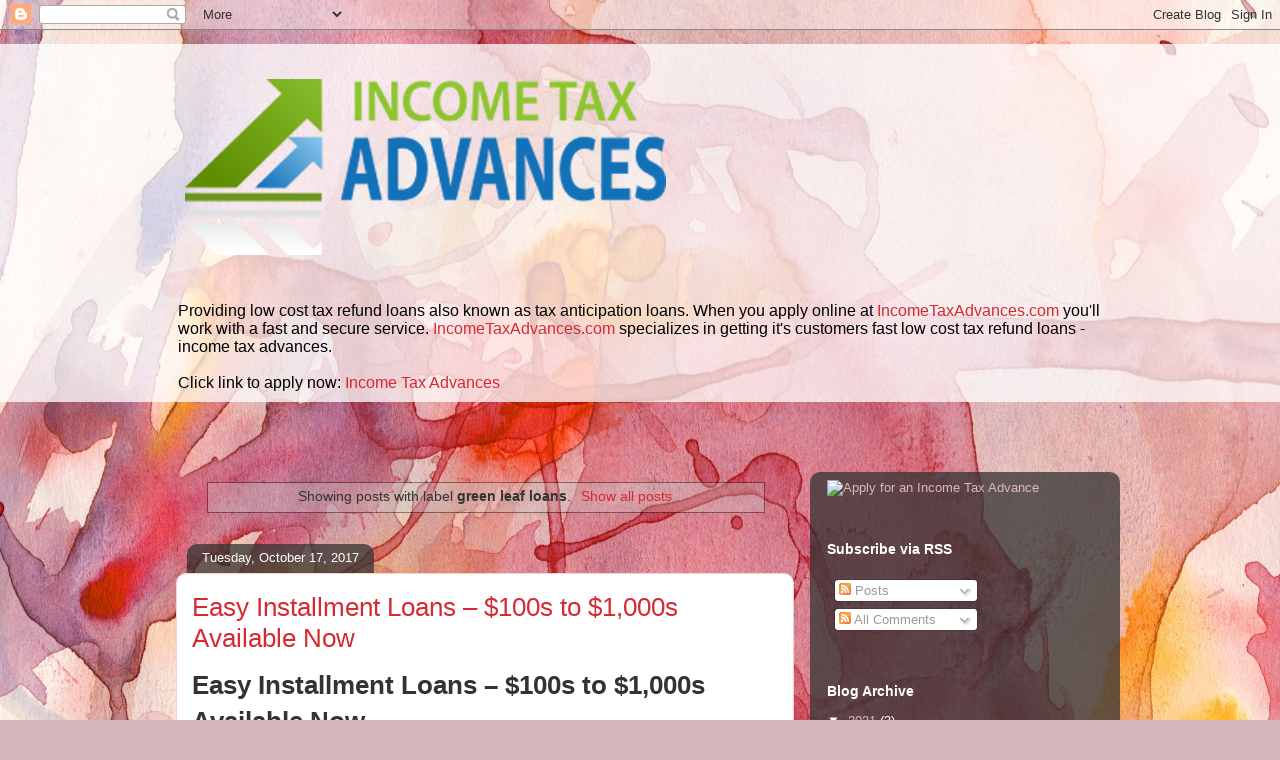

--- FILE ---
content_type: text/html; charset=UTF-8
request_url: http://loans.incometaxadvances.com/search/label/green%20leaf%20loans
body_size: 21844
content:
<!DOCTYPE html>
<html class='v2' dir='ltr' lang='en'>
<head>
<link href='https://www.blogger.com/static/v1/widgets/335934321-css_bundle_v2.css' rel='stylesheet' type='text/css'/>
<meta content='width=1100' name='viewport'/>
<meta content='text/html; charset=UTF-8' http-equiv='Content-Type'/>
<meta content='blogger' name='generator'/>
<link href='http://loans.incometaxadvances.com/favicon.ico' rel='icon' type='image/x-icon'/>
<link href='http://loans.incometaxadvances.com/search/label/green%20leaf%20loans' rel='canonical'/>
<link rel="alternate" type="application/atom+xml" title="Income Tax Advances - Atom" href="http://loans.incometaxadvances.com/feeds/posts/default" />
<link rel="alternate" type="application/rss+xml" title="Income Tax Advances - RSS" href="http://loans.incometaxadvances.com/feeds/posts/default?alt=rss" />
<link rel="service.post" type="application/atom+xml" title="Income Tax Advances - Atom" href="https://www.blogger.com/feeds/2879845341355766197/posts/default" />
<!--Can't find substitution for tag [blog.ieCssRetrofitLinks]-->
<meta content='Tax Refund Loans, Tax Anticipation Loans and Refund Anticipation Loans at your fingertips. Easy application process so apply now.' name='description'/>
<meta content='http://loans.incometaxadvances.com/search/label/green%20leaf%20loans' property='og:url'/>
<meta content='Income Tax Advances' property='og:title'/>
<meta content='Tax Refund Loans, Tax Anticipation Loans and Refund Anticipation Loans at your fingertips. Easy application process so apply now.' property='og:description'/>
<title>Income Tax Advances: green leaf loans</title>
<style id='page-skin-1' type='text/css'><!--
/*
-----------------------------------------------
Blogger Template Style
Name:     Awesome Inc.
Designer: Tina Chen
URL:      tinachen.org
----------------------------------------------- */
/* Content
----------------------------------------------- */
body {
font: normal normal 13px Arial, Tahoma, Helvetica, FreeSans, sans-serif;
color: #333333;
background: #d5b7bc url(//themes.googleusercontent.com/image?id=0BwVBOzw_-hbMOGFhZWQ3YjgtZGZiZC00ODlhLWFkNmQtMzRmZmQzMjAxNTY0) repeat-x fixed center center /* Credit:jusant (https://www.istockphoto.com/googleimages.php?id=5359589&amp;platform=blogger) */;
}
html body .content-outer {
min-width: 0;
max-width: 100%;
width: 100%;
}
a:link {
text-decoration: none;
color: #d52a33;
}
a:visited {
text-decoration: none;
color: #7d181e;
}
a:hover {
text-decoration: underline;
color: #d52a33;
}
.body-fauxcolumn-outer .cap-top {
position: absolute;
z-index: 1;
height: 276px;
width: 100%;
background: transparent none repeat-x scroll top left;
_background-image: none;
}
/* Columns
----------------------------------------------- */
.content-inner {
padding: 0;
}
.header-inner .section {
margin: 0 16px;
}
.tabs-inner .section {
margin: 0 16px;
}
.main-inner {
padding-top: 60px;
}
.main-inner .column-center-inner,
.main-inner .column-left-inner,
.main-inner .column-right-inner {
padding: 0 5px;
}
*+html body .main-inner .column-center-inner {
margin-top: -60px;
}
#layout .main-inner .column-center-inner {
margin-top: 0;
}
/* Header
----------------------------------------------- */
.header-outer {
margin: 14px 0 10px 0;
background: transparent url(https://resources.blogblog.com/blogblog/data/1kt/awesomeinc/header_gradient_artsy.png) repeat scroll 0 0;
}
.Header h1 {
font: normal normal 38px Arial, Tahoma, Helvetica, FreeSans, sans-serif;
color: #333333;
text-shadow: 0 0 -1px #000000;
}
.Header h1 a {
color: #333333;
}
.Header .description {
font: normal normal 16px Arial, Tahoma, Helvetica, FreeSans, sans-serif;
color: #000000;
}
.header-inner .Header .titlewrapper,
.header-inner .Header .descriptionwrapper {
padding-left: 0;
padding-right: 0;
margin-bottom: 0;
}
.header-inner .Header .titlewrapper {
padding-top: 9px;
}
/* Tabs
----------------------------------------------- */
.tabs-outer {
overflow: hidden;
position: relative;
background: transparent url(https://resources.blogblog.com/blogblog/data/1kt/awesomeinc/tabs_gradient_artsy.png) repeat scroll 0 0;
}
#layout .tabs-outer {
overflow: visible;
}
.tabs-cap-top, .tabs-cap-bottom {
position: absolute;
width: 100%;
border-top: 1px solid #ce5f70;
}
.tabs-cap-bottom {
bottom: 0;
}
.tabs-inner .widget li a {
display: inline-block;
margin: 0;
padding: .6em 1.5em;
font: normal normal 13px Arial, Tahoma, Helvetica, FreeSans, sans-serif;
color: #ffffff;
border-top: 1px solid #ce5f70;
border-bottom: 1px solid #ce5f70;
border-left: 1px solid #ce5f70;
height: 16px;
line-height: 16px;
}
.tabs-inner .widget li:last-child a {
border-right: 1px solid #ce5f70;
}
.tabs-inner .widget li.selected a, .tabs-inner .widget li a:hover {
background: #000000 url(https://resources.blogblog.com/blogblog/data/1kt/awesomeinc/tabs_gradient_artsy.png) repeat-x scroll 0 -100px;
color: #ffffff;
}
/* Headings
----------------------------------------------- */
h2 {
font: normal bold 14px Arial, Tahoma, Helvetica, FreeSans, sans-serif;
color: #ffffff;
}
/* Widgets
----------------------------------------------- */
.main-inner .section {
margin: 0 27px;
padding: 0;
}
.main-inner .column-left-outer,
.main-inner .column-right-outer {
margin-top: 0;
}
#layout .main-inner .column-left-outer,
#layout .main-inner .column-right-outer {
margin-top: 0;
}
.main-inner .column-left-inner,
.main-inner .column-right-inner {
background: transparent url(https://resources.blogblog.com/blogblog/data/1kt/awesomeinc/tabs_gradient_artsy.png) repeat 0 0;
-moz-box-shadow: 0 0 0 rgba(0, 0, 0, .2);
-webkit-box-shadow: 0 0 0 rgba(0, 0, 0, .2);
-goog-ms-box-shadow: 0 0 0 rgba(0, 0, 0, .2);
box-shadow: 0 0 0 rgba(0, 0, 0, .2);
-moz-border-radius: 10px;
-webkit-border-radius: 10px;
-goog-ms-border-radius: 10px;
border-radius: 10px;
}
#layout .main-inner .column-left-inner,
#layout .main-inner .column-right-inner {
margin-top: 0;
}
.sidebar .widget {
font: normal normal 13px Arial, Tahoma, Helvetica, FreeSans, sans-serif;
color: #ffffff;
}
.sidebar .widget a:link {
color: #dab7bc;
}
.sidebar .widget a:visited {
color: #dac399;
}
.sidebar .widget a:hover {
color: #dab7bc;
}
.sidebar .widget h2 {
text-shadow: 0 0 -1px #000000;
}
.main-inner .widget {
background-color: transparent;
border: 1px solid transparent;
padding: 0 0 15px;
margin: 20px -16px;
-moz-box-shadow: 0 0 0 rgba(0, 0, 0, .2);
-webkit-box-shadow: 0 0 0 rgba(0, 0, 0, .2);
-goog-ms-box-shadow: 0 0 0 rgba(0, 0, 0, .2);
box-shadow: 0 0 0 rgba(0, 0, 0, .2);
-moz-border-radius: 10px;
-webkit-border-radius: 10px;
-goog-ms-border-radius: 10px;
border-radius: 10px;
}
.main-inner .widget h2 {
margin: 0 -0;
padding: .6em 0 .5em;
border-bottom: 1px solid transparent;
}
.footer-inner .widget h2 {
padding: 0 0 .4em;
border-bottom: 1px solid transparent;
}
.main-inner .widget h2 + div, .footer-inner .widget h2 + div {
border-top: 0 solid transparent;
padding-top: 8px;
}
.main-inner .widget .widget-content {
margin: 0 -0;
padding: 7px 0 0;
}
.main-inner .widget ul, .main-inner .widget #ArchiveList ul.flat {
margin: -8px -15px 0;
padding: 0;
list-style: none;
}
.main-inner .widget #ArchiveList {
margin: -8px 0 0;
}
.main-inner .widget ul li, .main-inner .widget #ArchiveList ul.flat li {
padding: .5em 15px;
text-indent: 0;
color: #ffffff;
border-top: 0 solid transparent;
border-bottom: 1px solid transparent;
}
.main-inner .widget #ArchiveList ul li {
padding-top: .25em;
padding-bottom: .25em;
}
.main-inner .widget ul li:first-child, .main-inner .widget #ArchiveList ul.flat li:first-child {
border-top: none;
}
.main-inner .widget ul li:last-child, .main-inner .widget #ArchiveList ul.flat li:last-child {
border-bottom: none;
}
.post-body {
position: relative;
}
.main-inner .widget .post-body ul {
padding: 0 2.5em;
margin: .5em 0;
list-style: disc;
}
.main-inner .widget .post-body ul li {
padding: 0.25em 0;
margin-bottom: .25em;
color: #333333;
border: none;
}
.footer-inner .widget ul {
padding: 0;
list-style: none;
}
.widget .zippy {
color: #ffffff;
}
/* Posts
----------------------------------------------- */
body .main-inner .Blog {
padding: 0;
margin-bottom: 1em;
background-color: transparent;
border: none;
-moz-box-shadow: 0 0 0 rgba(0, 0, 0, 0);
-webkit-box-shadow: 0 0 0 rgba(0, 0, 0, 0);
-goog-ms-box-shadow: 0 0 0 rgba(0, 0, 0, 0);
box-shadow: 0 0 0 rgba(0, 0, 0, 0);
}
.main-inner .section:last-child .Blog:last-child {
padding: 0;
margin-bottom: 1em;
}
.main-inner .widget h2.date-header {
margin: 0 -15px 1px;
padding: 0 0 0 0;
font: normal normal 13px Arial, Tahoma, Helvetica, FreeSans, sans-serif;
color: #ffffff;
background: transparent url(https://resources.blogblog.com/blogblog/data/1kt/awesomeinc/tabs_gradient_artsy.png) repeat fixed center center;
border-top: 0 solid transparent;
border-bottom: 1px solid transparent;
-moz-border-radius-topleft: 10px;
-moz-border-radius-topright: 10px;
-webkit-border-top-left-radius: 10px;
-webkit-border-top-right-radius: 10px;
border-top-left-radius: 10px;
border-top-right-radius: 10px;
position: absolute;
bottom: 100%;
left: 25px;
text-shadow: 0 0 -1px #000000;
}
.main-inner .widget h2.date-header span {
font: normal normal 13px Arial, Tahoma, Helvetica, FreeSans, sans-serif;
display: block;
padding: .5em 15px;
border-left: 0 solid transparent;
border-right: 0 solid transparent;
}
.date-outer {
position: relative;
margin: 60px 0 20px;
padding: 0 15px;
background-color: #ffffff;
border: 1px solid #f4d3cc;
-moz-box-shadow: 0 0 0 rgba(0, 0, 0, .2);
-webkit-box-shadow: 0 0 0 rgba(0, 0, 0, .2);
-goog-ms-box-shadow: 0 0 0 rgba(0, 0, 0, .2);
box-shadow: 0 0 0 rgba(0, 0, 0, .2);
-moz-border-radius: 10px;
-webkit-border-radius: 10px;
-goog-ms-border-radius: 10px;
border-radius: 10px;
}
.date-outer:first-child {
margin-top: 0;
}
.date-outer:last-child {
margin-bottom: 0;
-moz-border-radius-bottomleft: 0;
-moz-border-radius-bottomright: 0;
-webkit-border-bottom-left-radius: 0;
-webkit-border-bottom-right-radius: 0;
-goog-ms-border-bottom-left-radius: 0;
-goog-ms-border-bottom-right-radius: 0;
border-bottom-left-radius: 0;
border-bottom-right-radius: 0;
}
.date-posts {
margin: 0 -0;
padding: 0 0;
clear: both;
}
.post-outer, .inline-ad {
border-top: 1px solid #f4d3cc;
margin: 0 -0;
padding: 15px 0;
}
.post-outer {
padding-bottom: 10px;
}
.post-outer:first-child {
padding-top: 10px;
border-top: none;
}
.post-outer:last-child, .inline-ad:last-child {
border-bottom: none;
}
.post-body {
position: relative;
}
.post-body img {
padding: 8px;
background: #ffffff;
border: 1px solid #cccccc;
-moz-box-shadow: 0 0 0 rgba(0, 0, 0, .2);
-webkit-box-shadow: 0 0 0 rgba(0, 0, 0, .2);
box-shadow: 0 0 0 rgba(0, 0, 0, .2);
-moz-border-radius: 0;
-webkit-border-radius: 0;
border-radius: 0;
}
h3.post-title, h4 {
font: normal normal 26px Arial, Tahoma, Helvetica, FreeSans, sans-serif;
color: #d52a33;
}
h3.post-title a {
font: normal normal 26px Arial, Tahoma, Helvetica, FreeSans, sans-serif;
color: #d52a33;
}
h3.post-title a:hover {
color: #d52a33;
text-decoration: underline;
}
.post-header {
margin: 0 0 1em;
}
.post-body {
line-height: 1.4;
}
.post-outer h2 {
color: #333333;
}
.post-footer {
margin: 1.5em 0 0;
}
#blog-pager {
padding: 15px;
font-size: 120%;
background-color: #ffffff;
border: 1px solid transparent;
-moz-box-shadow: 0 0 0 rgba(0, 0, 0, .2);
-webkit-box-shadow: 0 0 0 rgba(0, 0, 0, .2);
-goog-ms-box-shadow: 0 0 0 rgba(0, 0, 0, .2);
box-shadow: 0 0 0 rgba(0, 0, 0, .2);
-moz-border-radius: 10px;
-webkit-border-radius: 10px;
-goog-ms-border-radius: 10px;
border-radius: 10px;
-moz-border-radius-topleft: 0;
-moz-border-radius-topright: 0;
-webkit-border-top-left-radius: 0;
-webkit-border-top-right-radius: 0;
-goog-ms-border-top-left-radius: 0;
-goog-ms-border-top-right-radius: 0;
border-top-left-radius: 0;
border-top-right-radius-topright: 0;
margin-top: 0;
}
.blog-feeds, .post-feeds {
margin: 1em 0;
text-align: center;
color: #333333;
}
.blog-feeds a, .post-feeds a {
color: #ffffff;
}
.blog-feeds a:visited, .post-feeds a:visited {
color: #ffffff;
}
.blog-feeds a:hover, .post-feeds a:hover {
color: #ffffff;
}
.post-outer .comments {
margin-top: 2em;
}
/* Comments
----------------------------------------------- */
.comments .comments-content .icon.blog-author {
background-repeat: no-repeat;
background-image: url([data-uri]);
}
.comments .comments-content .loadmore a {
border-top: 1px solid #ce5f70;
border-bottom: 1px solid #ce5f70;
}
.comments .continue {
border-top: 2px solid #ce5f70;
}
/* Footer
----------------------------------------------- */
.footer-outer {
margin: -0 0 -1px;
padding: 0 0 0;
color: #333333;
overflow: hidden;
}
.footer-fauxborder-left {
border-top: 1px solid transparent;
background: transparent url(https://resources.blogblog.com/blogblog/data/1kt/awesomeinc/header_gradient_artsy.png) repeat scroll 0 0;
-moz-box-shadow: 0 0 0 rgba(0, 0, 0, .2);
-webkit-box-shadow: 0 0 0 rgba(0, 0, 0, .2);
-goog-ms-box-shadow: 0 0 0 rgba(0, 0, 0, .2);
box-shadow: 0 0 0 rgba(0, 0, 0, .2);
margin: 0 -0;
}
/* Mobile
----------------------------------------------- */
body.mobile {
background-size: 100% auto;
}
.mobile .body-fauxcolumn-outer {
background: transparent none repeat scroll top left;
}
*+html body.mobile .main-inner .column-center-inner {
margin-top: 0;
}
.mobile .main-inner .widget {
padding: 0 0 15px;
}
.mobile .main-inner .widget h2 + div,
.mobile .footer-inner .widget h2 + div {
border-top: none;
padding-top: 0;
}
.mobile .footer-inner .widget h2 {
padding: 0.5em 0;
border-bottom: none;
}
.mobile .main-inner .widget .widget-content {
margin: 0;
padding: 7px 0 0;
}
.mobile .main-inner .widget ul,
.mobile .main-inner .widget #ArchiveList ul.flat {
margin: 0 -15px 0;
}
.mobile .main-inner .widget h2.date-header {
left: 0;
}
.mobile .date-header span {
padding: 0.4em 0;
}
.mobile .date-outer:first-child {
margin-bottom: 0;
border: 1px solid #f4d3cc;
-moz-border-radius-topleft: 10px;
-moz-border-radius-topright: 10px;
-webkit-border-top-left-radius: 10px;
-webkit-border-top-right-radius: 10px;
-goog-ms-border-top-left-radius: 10px;
-goog-ms-border-top-right-radius: 10px;
border-top-left-radius: 10px;
border-top-right-radius: 10px;
}
.mobile .date-outer {
border-color: #f4d3cc;
border-width: 0 1px 1px;
}
.mobile .date-outer:last-child {
margin-bottom: 0;
}
.mobile .main-inner {
padding: 0;
}
.mobile .header-inner .section {
margin: 0;
}
.mobile .post-outer, .mobile .inline-ad {
padding: 5px 0;
}
.mobile .tabs-inner .section {
margin: 0 10px;
}
.mobile .main-inner .widget h2 {
margin: 0;
padding: 0;
}
.mobile .main-inner .widget h2.date-header span {
padding: 0;
}
.mobile .main-inner .widget .widget-content {
margin: 0;
padding: 7px 0 0;
}
.mobile #blog-pager {
border: 1px solid transparent;
background: transparent url(https://resources.blogblog.com/blogblog/data/1kt/awesomeinc/header_gradient_artsy.png) repeat scroll 0 0;
}
.mobile .main-inner .column-left-inner,
.mobile .main-inner .column-right-inner {
background: transparent url(https://resources.blogblog.com/blogblog/data/1kt/awesomeinc/tabs_gradient_artsy.png) repeat 0 0;
-moz-box-shadow: none;
-webkit-box-shadow: none;
-goog-ms-box-shadow: none;
box-shadow: none;
}
.mobile .date-posts {
margin: 0;
padding: 0;
}
.mobile .footer-fauxborder-left {
margin: 0;
border-top: inherit;
}
.mobile .main-inner .section:last-child .Blog:last-child {
margin-bottom: 0;
}
.mobile-index-contents {
color: #333333;
}
.mobile .mobile-link-button {
background: #d52a33 url(https://resources.blogblog.com/blogblog/data/1kt/awesomeinc/tabs_gradient_artsy.png) repeat scroll 0 0;
}
.mobile-link-button a:link, .mobile-link-button a:visited {
color: #ffffff;
}
.mobile .tabs-inner .PageList .widget-content {
background: transparent;
border-top: 1px solid;
border-color: #ce5f70;
color: #ffffff;
}
.mobile .tabs-inner .PageList .widget-content .pagelist-arrow {
border-left: 1px solid #ce5f70;
}

--></style>
<style id='template-skin-1' type='text/css'><!--
body {
min-width: 960px;
}
.content-outer, .content-fauxcolumn-outer, .region-inner {
min-width: 960px;
max-width: 960px;
_width: 960px;
}
.main-inner .columns {
padding-left: 0px;
padding-right: 310px;
}
.main-inner .fauxcolumn-center-outer {
left: 0px;
right: 310px;
/* IE6 does not respect left and right together */
_width: expression(this.parentNode.offsetWidth -
parseInt("0px") -
parseInt("310px") + 'px');
}
.main-inner .fauxcolumn-left-outer {
width: 0px;
}
.main-inner .fauxcolumn-right-outer {
width: 310px;
}
.main-inner .column-left-outer {
width: 0px;
right: 100%;
margin-left: -0px;
}
.main-inner .column-right-outer {
width: 310px;
margin-right: -310px;
}
#layout {
min-width: 0;
}
#layout .content-outer {
min-width: 0;
width: 800px;
}
#layout .region-inner {
min-width: 0;
width: auto;
}
body#layout div.add_widget {
padding: 8px;
}
body#layout div.add_widget a {
margin-left: 32px;
}
--></style>
<style>
    body {background-image:url(\/\/themes.googleusercontent.com\/image?id=0BwVBOzw_-hbMOGFhZWQ3YjgtZGZiZC00ODlhLWFkNmQtMzRmZmQzMjAxNTY0);}
    
@media (max-width: 200px) { body {background-image:url(\/\/themes.googleusercontent.com\/image?id=0BwVBOzw_-hbMOGFhZWQ3YjgtZGZiZC00ODlhLWFkNmQtMzRmZmQzMjAxNTY0&options=w200);}}
@media (max-width: 400px) and (min-width: 201px) { body {background-image:url(\/\/themes.googleusercontent.com\/image?id=0BwVBOzw_-hbMOGFhZWQ3YjgtZGZiZC00ODlhLWFkNmQtMzRmZmQzMjAxNTY0&options=w400);}}
@media (max-width: 800px) and (min-width: 401px) { body {background-image:url(\/\/themes.googleusercontent.com\/image?id=0BwVBOzw_-hbMOGFhZWQ3YjgtZGZiZC00ODlhLWFkNmQtMzRmZmQzMjAxNTY0&options=w800);}}
@media (max-width: 1200px) and (min-width: 801px) { body {background-image:url(\/\/themes.googleusercontent.com\/image?id=0BwVBOzw_-hbMOGFhZWQ3YjgtZGZiZC00ODlhLWFkNmQtMzRmZmQzMjAxNTY0&options=w1200);}}
/* Last tag covers anything over one higher than the previous max-size cap. */
@media (min-width: 1201px) { body {background-image:url(\/\/themes.googleusercontent.com\/image?id=0BwVBOzw_-hbMOGFhZWQ3YjgtZGZiZC00ODlhLWFkNmQtMzRmZmQzMjAxNTY0&options=w1600);}}
  </style>
<link href='https://www.blogger.com/dyn-css/authorization.css?targetBlogID=2879845341355766197&amp;zx=a692c805-c9f4-4966-8662-65686f00e5a7' media='none' onload='if(media!=&#39;all&#39;)media=&#39;all&#39;' rel='stylesheet'/><noscript><link href='https://www.blogger.com/dyn-css/authorization.css?targetBlogID=2879845341355766197&amp;zx=a692c805-c9f4-4966-8662-65686f00e5a7' rel='stylesheet'/></noscript>
<meta name='google-adsense-platform-account' content='ca-host-pub-1556223355139109'/>
<meta name='google-adsense-platform-domain' content='blogspot.com'/>

</head>
<body class='loading variant-artsy'>
<div class='navbar section' id='navbar' name='Navbar'><div class='widget Navbar' data-version='1' id='Navbar1'><script type="text/javascript">
    function setAttributeOnload(object, attribute, val) {
      if(window.addEventListener) {
        window.addEventListener('load',
          function(){ object[attribute] = val; }, false);
      } else {
        window.attachEvent('onload', function(){ object[attribute] = val; });
      }
    }
  </script>
<div id="navbar-iframe-container"></div>
<script type="text/javascript" src="https://apis.google.com/js/platform.js"></script>
<script type="text/javascript">
      gapi.load("gapi.iframes:gapi.iframes.style.bubble", function() {
        if (gapi.iframes && gapi.iframes.getContext) {
          gapi.iframes.getContext().openChild({
              url: 'https://www.blogger.com/navbar/2879845341355766197?origin\x3dhttp://loans.incometaxadvances.com',
              where: document.getElementById("navbar-iframe-container"),
              id: "navbar-iframe"
          });
        }
      });
    </script><script type="text/javascript">
(function() {
var script = document.createElement('script');
script.type = 'text/javascript';
script.src = '//pagead2.googlesyndication.com/pagead/js/google_top_exp.js';
var head = document.getElementsByTagName('head')[0];
if (head) {
head.appendChild(script);
}})();
</script>
</div></div>
<div itemscope='itemscope' itemtype='http://schema.org/Blog' style='display: none;'>
<meta content='Income Tax Advances' itemprop='name'/>
<meta content='Tax Refund Loans, Tax Anticipation Loans and Refund Anticipation Loans at your fingertips. Easy application process so apply now.' itemprop='description'/>
</div>
<div class='body-fauxcolumns'>
<div class='fauxcolumn-outer body-fauxcolumn-outer'>
<div class='cap-top'>
<div class='cap-left'></div>
<div class='cap-right'></div>
</div>
<div class='fauxborder-left'>
<div class='fauxborder-right'></div>
<div class='fauxcolumn-inner'>
</div>
</div>
<div class='cap-bottom'>
<div class='cap-left'></div>
<div class='cap-right'></div>
</div>
</div>
</div>
<div class='content'>
<div class='content-fauxcolumns'>
<div class='fauxcolumn-outer content-fauxcolumn-outer'>
<div class='cap-top'>
<div class='cap-left'></div>
<div class='cap-right'></div>
</div>
<div class='fauxborder-left'>
<div class='fauxborder-right'></div>
<div class='fauxcolumn-inner'>
</div>
</div>
<div class='cap-bottom'>
<div class='cap-left'></div>
<div class='cap-right'></div>
</div>
</div>
</div>
<div class='content-outer'>
<div class='content-cap-top cap-top'>
<div class='cap-left'></div>
<div class='cap-right'></div>
</div>
<div class='fauxborder-left content-fauxborder-left'>
<div class='fauxborder-right content-fauxborder-right'></div>
<div class='content-inner'>
<header>
<div class='header-outer'>
<div class='header-cap-top cap-top'>
<div class='cap-left'></div>
<div class='cap-right'></div>
</div>
<div class='fauxborder-left header-fauxborder-left'>
<div class='fauxborder-right header-fauxborder-right'></div>
<div class='region-inner header-inner'>
<div class='header section' id='header' name='Header'><div class='widget Header' data-version='1' id='Header1'>
<div id='header-inner'>
<a href='http://loans.incometaxadvances.com/' style='display: block'>
<img alt='Income Tax Advances' height='250px; ' id='Header1_headerimg' src='https://blogger.googleusercontent.com/img/b/R29vZ2xl/AVvXsEgJsHA26BX7l2MV0kBFWij9eWZ0y7qOwqFcOuJJhuhaHT5V78G0hoW5qnpWzOp2rNQ-mMLIuw4pQN9YwTfLiByKhfM7P4cfNpvCq-pdMlk8ZU7KjoRZn9jTMp2Hi54RkgmC_tI5309qK4Xa/s1600/itac_logo_500_250.png' style='display: block' width='500px; '/>
</a>
<div class='descriptionwrapper'>
<p class='description'><span>Providing low cost tax refund loans also known as tax anticipation loans. When you apply online at <a href="http://www.incometaxadvances.com">IncomeTaxAdvances.com</a> 
you'll work with a fast and secure service. <a href="http://www.incometaxadvances.com">IncomeTaxAdvances.com</a> specializes in getting it's customers fast low cost tax refund loans - income tax advances.<br><br>Click link to apply now: <a href="http://www.incometaxadvances.com/apply.php">Income Tax Advances</a></span></p>
</div>
</div>
</div></div>
</div>
</div>
<div class='header-cap-bottom cap-bottom'>
<div class='cap-left'></div>
<div class='cap-right'></div>
</div>
</div>
</header>
<div class='tabs-outer'>
<div class='tabs-cap-top cap-top'>
<div class='cap-left'></div>
<div class='cap-right'></div>
</div>
<div class='fauxborder-left tabs-fauxborder-left'>
<div class='fauxborder-right tabs-fauxborder-right'></div>
<div class='region-inner tabs-inner'>
<div class='tabs no-items section' id='crosscol' name='Cross-Column'></div>
<div class='tabs no-items section' id='crosscol-overflow' name='Cross-Column 2'></div>
</div>
</div>
<div class='tabs-cap-bottom cap-bottom'>
<div class='cap-left'></div>
<div class='cap-right'></div>
</div>
</div>
<div class='main-outer'>
<div class='main-cap-top cap-top'>
<div class='cap-left'></div>
<div class='cap-right'></div>
</div>
<div class='fauxborder-left main-fauxborder-left'>
<div class='fauxborder-right main-fauxborder-right'></div>
<div class='region-inner main-inner'>
<div class='columns fauxcolumns'>
<div class='fauxcolumn-outer fauxcolumn-center-outer'>
<div class='cap-top'>
<div class='cap-left'></div>
<div class='cap-right'></div>
</div>
<div class='fauxborder-left'>
<div class='fauxborder-right'></div>
<div class='fauxcolumn-inner'>
</div>
</div>
<div class='cap-bottom'>
<div class='cap-left'></div>
<div class='cap-right'></div>
</div>
</div>
<div class='fauxcolumn-outer fauxcolumn-left-outer'>
<div class='cap-top'>
<div class='cap-left'></div>
<div class='cap-right'></div>
</div>
<div class='fauxborder-left'>
<div class='fauxborder-right'></div>
<div class='fauxcolumn-inner'>
</div>
</div>
<div class='cap-bottom'>
<div class='cap-left'></div>
<div class='cap-right'></div>
</div>
</div>
<div class='fauxcolumn-outer fauxcolumn-right-outer'>
<div class='cap-top'>
<div class='cap-left'></div>
<div class='cap-right'></div>
</div>
<div class='fauxborder-left'>
<div class='fauxborder-right'></div>
<div class='fauxcolumn-inner'>
</div>
</div>
<div class='cap-bottom'>
<div class='cap-left'></div>
<div class='cap-right'></div>
</div>
</div>
<!-- corrects IE6 width calculation -->
<div class='columns-inner'>
<div class='column-center-outer'>
<div class='column-center-inner'>
<div class='main section' id='main' name='Main'><div class='widget Blog' data-version='1' id='Blog1'>
<div class='blog-posts hfeed'>
<div class='status-msg-wrap'>
<div class='status-msg-body'>
Showing posts with label <b>green leaf loans</b>. <a href="http://loans.incometaxadvances.com/">Show all posts</a>
</div>
<div class='status-msg-border'>
<div class='status-msg-bg'>
<div class='status-msg-hidden'>Showing posts with label <b>green leaf loans</b>. <a href="http://loans.incometaxadvances.com/">Show all posts</a></div>
</div>
</div>
</div>
<div style='clear: both;'></div>

          <div class="date-outer">
        
<h2 class='date-header'><span>Tuesday, October 17, 2017</span></h2>

          <div class="date-posts">
        
<div class='post-outer'>
<div class='post hentry uncustomized-post-template' itemprop='blogPost' itemscope='itemscope' itemtype='http://schema.org/BlogPosting'>
<meta content='https://blogger.googleusercontent.com/img/b/R29vZ2xl/AVvXsEgTR3j7ka9EDlynsaPFbx32moWV5o9mb6wlU9zQ7BRvH-6_J62U2APRQaX8stmxVEENF_vTWVEX16ppX3T6r7HOskoaVSGRD3X-D0a0KQf3fd9zX8bA2B6JX7S4jtSRhBxq23WUgqquYwQ4/s320/Installment+Loans.jpg' itemprop='image_url'/>
<meta content='2879845341355766197' itemprop='blogId'/>
<meta content='3420640302141576049' itemprop='postId'/>
<a name='3420640302141576049'></a>
<h3 class='post-title entry-title' itemprop='name'>
<a href='http://loans.incometaxadvances.com/2017/10/easy-installment-loans-100s-to-1000s.html'>Easy Installment Loans &#8211; $100s to $1,000s Available Now</a>
</h3>
<div class='post-header'>
<div class='post-header-line-1'></div>
</div>
<div class='post-body entry-content' id='post-body-3420640302141576049' itemprop='articleBody'>
<h1>Easy Installment Loans &#8211; $100s to $1,000s Available Now</h1>
</br><div class="separator" style="clear: both; text-align: center;"><a href="http://www.greenleafloans.com/" imageanchor="1" style="clear: right; float: right; margin-bottom: 1em; margin-left: 1em;"><img border="0" data-original-height="440" data-original-width="942" height="149" src="https://blogger.googleusercontent.com/img/b/R29vZ2xl/AVvXsEgTR3j7ka9EDlynsaPFbx32moWV5o9mb6wlU9zQ7BRvH-6_J62U2APRQaX8stmxVEENF_vTWVEX16ppX3T6r7HOskoaVSGRD3X-D0a0KQf3fd9zX8bA2B6JX7S4jtSRhBxq23WUgqquYwQ4/s320/Installment+Loans.jpg" title="Installment-Loans" width="320"/></a></div>
Money problems can strike at any time. This is true for nearly everyone, but mostly for the hardworking Americans who have one or two jobs, family responsibilities, and barely enough in each paycheck to cover all of it. Most people struggling with money are working, really hard, and taking care of family. This is why we want to offer easy <a href="http://www.greenleafloans.com/services_InstallmentLoans.php">installment loans</a>, loans that are easy to get and easy to repay. We take the struggle out of lending so you can cross one more worry off your list. 
</br></br>
<h2>$1,000s Available Now in Easy Installment Loans</h2>
</br>
The most important thing you need to know about these easy <b>installment loans</b> is that there is thousands of dollars available right now to help you. Yes, there are many other factors that make choosing installment loans the smart thing to do, but mostly they provide cash. You can get up to a few thousand dollars or just $200 as soon as tomorrow to help cover the costs of living and taking care of your family. The money you need is here, ready and waiting. 
</br></br>
<h3>Applying for Installment Loans is Simple</h3>
</br>
These are easy installment loans because getting access to them is simple. It involves one quick step that you can take at home, on your commute, on a break at work, waiting for your kid to come out of the building after school, or literally any other time you have just a few minutes to spare. Because a few minutes are all you need to apply. 
</br></br>
<h3>Installment Loans Available through an App</h3>
</br>
How can we make it so simple and easy? Because we have a mobile app, and that app is all you need to apply for installment loans. This is so different from many other types of loans and lenders because most will require that you come into a bank or store to get a loan. All we need you to do is pick up your phone or go online. 
</br></br>
<h3>Installment Loans Are Easy to Pay Back</h3>
</br>
Here&#8217;s what sets installment loans apart from other, standard payday loans: the repayment requirements. Instead of repaying the full amount of the loan with your next paycheck, you have the option to repay in smaller amounts, or installments. This gives you a lot more flexibility, which in turn can make the whole process a lot easier. Most importantly, you get the option. Repay in full if you can, but if not, use installments. 
</br></br>
<h3>Even Approval is Easy with Installment Loans</h3>
</br><div class="separator" style="clear: both; text-align: center;"><a href="http://www.greenleafloans.com/contact.php" imageanchor="1" style="clear: left; float: left; margin-bottom: 1em; margin-right: 1em;"><img border="0" data-original-height="336" data-original-width="415" height="259" src="https://blogger.googleusercontent.com/img/b/R29vZ2xl/AVvXsEj_lQanRWItam1QFsFcrzJEg7WzkIhTcPWhQT2xve8ATqti_kz5cVmmGzeAuoEu5M_U1IjeySmVcouaoKSEuAzOenmcgCBvGh0Q6NRxpChniBhwaIGMgsmposkYR3LSA-gHZhiW9gzqoMiT/s320/Installment+Loans+2.jpg" title="Installment-Loans" width="320"/></a></div>
Yes, even getting approved is easy when it comes to these loans. There are no hurdles to get over; simply have a decent income that you get in the form of a regular paycheck, plus a few other minor things, like a bank account, and <i>you&#8217;ll get approved for installment loans</i>, the easiest loans you&#8217;ll ever apply for and get. Your loan is waiting for you right now, so don&#8217;t hesitate. When you need cash just jump in and apply. It&#8217;s the easiest thing you&#8217;ll do today.
</br></br>
<div class="post-info"><span class="entry-title">Easy Installment Loans &#8211; $100s to $1,000s Available Now</span><span class="author vcard"><span class="fn">By <a href="https://plus.google.com/+EricKnapp-OLB/posts" rel="author" title="Installment Loans">Eric Knapp</a></span> - <time class="entry-date updated" datetime="Today()">10/17/17</time></span></div>

<div style='clear: both;'></div>
</div>
<div class='post-footer'>
<div class='post-footer-line post-footer-line-1'>
<span class='post-author vcard'>
Posted by
<span class='fn' itemprop='author' itemscope='itemscope' itemtype='http://schema.org/Person'>
<meta content='https://www.blogger.com/profile/05127827889534055498' itemprop='url'/>
<a class='g-profile' href='https://www.blogger.com/profile/05127827889534055498' rel='author' title='author profile'>
<span itemprop='name'>Fast Online Loans</span>
</a>
</span>
</span>
<span class='post-timestamp'>
at
<meta content='http://loans.incometaxadvances.com/2017/10/easy-installment-loans-100s-to-1000s.html' itemprop='url'/>
<a class='timestamp-link' href='http://loans.incometaxadvances.com/2017/10/easy-installment-loans-100s-to-1000s.html' rel='bookmark' title='permanent link'><abbr class='published' itemprop='datePublished' title='2017-10-17T04:00:00-07:00'>4:00&#8239;AM</abbr></a>
</span>
<span class='post-comment-link'>
</span>
<span class='post-icons'>
<span class='item-control blog-admin pid-203795343'>
<a href='https://www.blogger.com/post-edit.g?blogID=2879845341355766197&postID=3420640302141576049&from=pencil' title='Edit Post'>
<img alt='' class='icon-action' height='18' src='https://resources.blogblog.com/img/icon18_edit_allbkg.gif' width='18'/>
</a>
</span>
</span>
<div class='post-share-buttons goog-inline-block'>
<a class='goog-inline-block share-button sb-email' href='https://www.blogger.com/share-post.g?blogID=2879845341355766197&postID=3420640302141576049&target=email' target='_blank' title='Email This'><span class='share-button-link-text'>Email This</span></a><a class='goog-inline-block share-button sb-blog' href='https://www.blogger.com/share-post.g?blogID=2879845341355766197&postID=3420640302141576049&target=blog' onclick='window.open(this.href, "_blank", "height=270,width=475"); return false;' target='_blank' title='BlogThis!'><span class='share-button-link-text'>BlogThis!</span></a><a class='goog-inline-block share-button sb-twitter' href='https://www.blogger.com/share-post.g?blogID=2879845341355766197&postID=3420640302141576049&target=twitter' target='_blank' title='Share to X'><span class='share-button-link-text'>Share to X</span></a><a class='goog-inline-block share-button sb-facebook' href='https://www.blogger.com/share-post.g?blogID=2879845341355766197&postID=3420640302141576049&target=facebook' onclick='window.open(this.href, "_blank", "height=430,width=640"); return false;' target='_blank' title='Share to Facebook'><span class='share-button-link-text'>Share to Facebook</span></a><a class='goog-inline-block share-button sb-pinterest' href='https://www.blogger.com/share-post.g?blogID=2879845341355766197&postID=3420640302141576049&target=pinterest' target='_blank' title='Share to Pinterest'><span class='share-button-link-text'>Share to Pinterest</span></a>
</div>
</div>
<div class='post-footer-line post-footer-line-2'>
<span class='post-labels'>
Labels:
<a href='http://loans.incometaxadvances.com/search/label/fast%20cash' rel='tag'>fast cash</a>,
<a href='http://loans.incometaxadvances.com/search/label/green%20leaf%20loans' rel='tag'>green leaf loans</a>,
<a href='http://loans.incometaxadvances.com/search/label/income%20tax%20advances' rel='tag'>income tax advances</a>,
<a href='http://loans.incometaxadvances.com/search/label/installment%20loans' rel='tag'>installment loans</a>,
<a href='http://loans.incometaxadvances.com/search/label/loans' rel='tag'>loans</a>,
<a href='http://loans.incometaxadvances.com/search/label/quick%20cash' rel='tag'>quick cash</a>
</span>
</div>
<div class='post-footer-line post-footer-line-3'>
<span class='post-location'>
</span>
</div>
</div>
</div>
</div>

          </div></div>
        

          <div class="date-outer">
        
<h2 class='date-header'><span>Tuesday, August 1, 2017</span></h2>

          <div class="date-posts">
        
<div class='post-outer'>
<div class='post hentry uncustomized-post-template' itemprop='blogPost' itemscope='itemscope' itemtype='http://schema.org/BlogPosting'>
<meta content='https://blogger.googleusercontent.com/img/b/R29vZ2xl/AVvXsEjF8nOet0Dek_dHu6UlPnbsHmWZHgPWQty0hDFl2WnjCjqLGf51v-bQH6tX5f50A_WlyVQh3xu6lpeSZH2iQ4x8RfUj0XReaD0MNWnR3VeId1HGZI04iAXHO6uvrhdLt7W8dExxZuBIhhdo/s320/Quick+Loans.jpg' itemprop='image_url'/>
<meta content='2879845341355766197' itemprop='blogId'/>
<meta content='2748860086336708364' itemprop='postId'/>
<a name='2748860086336708364'></a>
<h3 class='post-title entry-title' itemprop='name'>
<a href='http://loans.incometaxadvances.com/2017/08/2500-in-quick-loans-available-today.html'>$2500 In Quick Loans Available Today</a>
</h3>
<div class='post-header'>
<div class='post-header-line-1'></div>
</div>
<div class='post-body entry-content' id='post-body-2748860086336708364' itemprop='articleBody'>
<h1>$2500 In Quick Loans Available Today</h1>
</br><div class="separator" style="clear: both; text-align: center;"><a href="http://www.greenleafloans.com/" imageanchor="1" style="clear: right; float: right; margin-bottom: 1em; margin-left: 1em;"><img border="0" data-original-height="283" data-original-width="424" height="214" src="https://blogger.googleusercontent.com/img/b/R29vZ2xl/AVvXsEjF8nOet0Dek_dHu6UlPnbsHmWZHgPWQty0hDFl2WnjCjqLGf51v-bQH6tX5f50A_WlyVQh3xu6lpeSZH2iQ4x8RfUj0XReaD0MNWnR3VeId1HGZI04iAXHO6uvrhdLt7W8dExxZuBIhhdo/s320/Quick+Loans.jpg" title="Quick-Loans" width="320"/></a></div>
Don&#8217;t let bills and unexpected expenses catch you unprepared &#8211; a quick loan is for any unforeseen expense that gets thrown in your pathway!  Green Leaf Loan Group&#8217;s online application process is fast, simple, and we do the hard work for you.  We are connected to over fifty lenders who are waiting to review your application, and we&#8217;ll make sure to link you with the perfect lender for your situation.  Whether it&#8217;s an auto repair, a medical expense, a broken air conditioner or even a last-minute get away, our quick loans have got you protected.  If you need funds quickly, don&#8217;t waste time going all the way to the bank just to get denied &#8211; apply online for a <a href="http://www.greenleafloans.com/services_1_hour_loans.php">quick loan</a> today.
</br></br>
<h2>Applying For A Quick Loan Is Fast And Free</h2>
</br>
Our online application process has been improved for tablets, laptops, or even a smartphone, so you can fill out an application from any device, anywhere, any time.  There&#8217;s no purpose wasting money paying fees to a third party or squandering precious time reading the lengthy list of requirements for a loan through a traditional bank. To get a quick loan through Green Leaf Loan Group, you just need to have a bank account, be employed, and be an 18 or older US citizen. Our quick loan application process has been modernized and refined into a smooth, easy application that can be completed in minutes. Once you&#8217;ve completed the application, one of our verified lenders will get in contact with you in no time.
</br></br>
<h3>A Quick Loan Could Put Money In Your Account Within 24 Hours</h3>
</br>
No matter the motive, if you need money immediately, our quick loans are the simplest way to get funds deposited directly into your bank account in a hurry.  You don&#8217;t even have to leave your living room to fill out an application or to be approved for a quick loan! Don&#8217;t worry about misusing time driving across town to a brick-and-mortar bank or waiting on a response. All you have to do is meet our minimum citizenship and income requirements to be able to apply and get an instant quote via our website.  If you can&#8217;t waist time, <b>get cash as soon as tomorrow with a quick loan today.</b>
</br></br>
<h3>Don&#8217;t Let The Bank Slow You Down &#8211; Get A Quick Loan Today</h3>
</br><div class="separator" style="clear: both; text-align: center;"><a href="http://www.greenleafloans.com/contact.php" imageanchor="1" style="clear: left; float: left; margin-bottom: 1em; margin-right: 1em;"><img border="0" data-original-height="281" data-original-width="791" height="114" src="https://blogger.googleusercontent.com/img/b/R29vZ2xl/AVvXsEjT8KcROa20zQzrqgLutvgKT-2v9nStl6mLSK1zNV0vQ2ep6KAFkhi8pDXiHykqsGH0uxWlesfFr33KNhJjU2rXn04WV9LkQ5kOcaifMMeyFDZK607TWg1khkEo7_LQXdJVQKX7dzRkT3F4/s320/QuickLoans+2.png" title="Quick-Loans" width="320"/></a></div>
Most financial institutions and customary banks have hidden fees and charges just for filling out a loan application, as well as lowering your credit score when they run a credit check.  For Green Leaf Loan Group quick loans, there are no fees for using our service and we never run credit checks!  At no time will there be fees for applying or charges for accepting a loan &#8211; merely apply online for a quick loan and wait for our lenders to contact you &#8211; all for free.  We never charge you fees and we never will &#8211; our quick loans are meant to be simple to apply for and easy to get approved for. In fact, we help many borrowers that traditional banks may not consider. Life doesn&#8217;t have to be stressful. Apply for a <i>quick loan </i>online now!
</br></br>
<div class="post-info"><span class="entry-title">$2500 In Quick Loans Available Today </span><span class="author vcard"><span class="fn">By <a href="https://plus.google.com/+EricKnapp-OLB/posts" rel="author" title="Quick Loans">Eric Knapp</a></span> - <time class="entry-date updated" datetime="Today()">8/1/17</time></span></div>

<div style='clear: both;'></div>
</div>
<div class='post-footer'>
<div class='post-footer-line post-footer-line-1'>
<span class='post-author vcard'>
Posted by
<span class='fn' itemprop='author' itemscope='itemscope' itemtype='http://schema.org/Person'>
<meta content='https://www.blogger.com/profile/05127827889534055498' itemprop='url'/>
<a class='g-profile' href='https://www.blogger.com/profile/05127827889534055498' rel='author' title='author profile'>
<span itemprop='name'>Fast Online Loans</span>
</a>
</span>
</span>
<span class='post-timestamp'>
at
<meta content='http://loans.incometaxadvances.com/2017/08/2500-in-quick-loans-available-today.html' itemprop='url'/>
<a class='timestamp-link' href='http://loans.incometaxadvances.com/2017/08/2500-in-quick-loans-available-today.html' rel='bookmark' title='permanent link'><abbr class='published' itemprop='datePublished' title='2017-08-01T04:00:00-07:00'>4:00&#8239;AM</abbr></a>
</span>
<span class='post-comment-link'>
</span>
<span class='post-icons'>
<span class='item-control blog-admin pid-203795343'>
<a href='https://www.blogger.com/post-edit.g?blogID=2879845341355766197&postID=2748860086336708364&from=pencil' title='Edit Post'>
<img alt='' class='icon-action' height='18' src='https://resources.blogblog.com/img/icon18_edit_allbkg.gif' width='18'/>
</a>
</span>
</span>
<div class='post-share-buttons goog-inline-block'>
<a class='goog-inline-block share-button sb-email' href='https://www.blogger.com/share-post.g?blogID=2879845341355766197&postID=2748860086336708364&target=email' target='_blank' title='Email This'><span class='share-button-link-text'>Email This</span></a><a class='goog-inline-block share-button sb-blog' href='https://www.blogger.com/share-post.g?blogID=2879845341355766197&postID=2748860086336708364&target=blog' onclick='window.open(this.href, "_blank", "height=270,width=475"); return false;' target='_blank' title='BlogThis!'><span class='share-button-link-text'>BlogThis!</span></a><a class='goog-inline-block share-button sb-twitter' href='https://www.blogger.com/share-post.g?blogID=2879845341355766197&postID=2748860086336708364&target=twitter' target='_blank' title='Share to X'><span class='share-button-link-text'>Share to X</span></a><a class='goog-inline-block share-button sb-facebook' href='https://www.blogger.com/share-post.g?blogID=2879845341355766197&postID=2748860086336708364&target=facebook' onclick='window.open(this.href, "_blank", "height=430,width=640"); return false;' target='_blank' title='Share to Facebook'><span class='share-button-link-text'>Share to Facebook</span></a><a class='goog-inline-block share-button sb-pinterest' href='https://www.blogger.com/share-post.g?blogID=2879845341355766197&postID=2748860086336708364&target=pinterest' target='_blank' title='Share to Pinterest'><span class='share-button-link-text'>Share to Pinterest</span></a>
</div>
</div>
<div class='post-footer-line post-footer-line-2'>
<span class='post-labels'>
Labels:
<a href='http://loans.incometaxadvances.com/search/label/fast%20cash' rel='tag'>fast cash</a>,
<a href='http://loans.incometaxadvances.com/search/label/green%20leaf%20loan%20group' rel='tag'>green leaf loan group</a>,
<a href='http://loans.incometaxadvances.com/search/label/green%20leaf%20loans' rel='tag'>green leaf loans</a>,
<a href='http://loans.incometaxadvances.com/search/label/income%20tax%20advance' rel='tag'>income tax advance</a>,
<a href='http://loans.incometaxadvances.com/search/label/quick%20cash' rel='tag'>quick cash</a>,
<a href='http://loans.incometaxadvances.com/search/label/quick%20loans' rel='tag'>quick loans</a>
</span>
</div>
<div class='post-footer-line post-footer-line-3'>
<span class='post-location'>
</span>
</div>
</div>
</div>
</div>

          </div></div>
        

          <div class="date-outer">
        
<h2 class='date-header'><span>Tuesday, May 30, 2017</span></h2>

          <div class="date-posts">
        
<div class='post-outer'>
<div class='post hentry uncustomized-post-template' itemprop='blogPost' itemscope='itemscope' itemtype='http://schema.org/BlogPosting'>
<meta content='https://blogger.googleusercontent.com/img/b/R29vZ2xl/AVvXsEjTLmphMjQxyeAA_Br3w6tryBofcx_XWOTJjBb_1NWijSmER0apleBYsq21BNAz4Bo6COoIUYMs4HzH0oCmUzgfkhmRGLhAkM2hvo_VU4_r8V06XcpaEOtDbfmEy-LyGrXEUGvLYXX6Q0yI/s320/Short+Term+Loans.jpeg' itemprop='image_url'/>
<meta content='2879845341355766197' itemprop='blogId'/>
<meta content='7118968295448393570' itemprop='postId'/>
<a name='7118968295448393570'></a>
<h3 class='post-title entry-title' itemprop='name'>
<a href='http://loans.incometaxadvances.com/2017/05/amazing-benefits-of-short-term-loans.html'>Amazing Benefits of Short Term Loans over Long Term Loans</a>
</h3>
<div class='post-header'>
<div class='post-header-line-1'></div>
</div>
<div class='post-body entry-content' id='post-body-7118968295448393570' itemprop='articleBody'>
<h1>Amazing Benefits of Short Term Loans over Long Term Loans</h1>
</br><div class="separator" style="clear: both; text-align: center;"><a href="http://www.greenleafloans.com/" imageanchor="1" style="clear: right; float: right; margin-bottom: 1em; margin-left: 1em;"><img border="0" data-original-height="183" data-original-width="275" height="213" src="https://blogger.googleusercontent.com/img/b/R29vZ2xl/AVvXsEjTLmphMjQxyeAA_Br3w6tryBofcx_XWOTJjBb_1NWijSmER0apleBYsq21BNAz4Bo6COoIUYMs4HzH0oCmUzgfkhmRGLhAkM2hvo_VU4_r8V06XcpaEOtDbfmEy-LyGrXEUGvLYXX6Q0yI/s320/Short+Term+Loans.jpeg" title="Short-Term-Loans" width="320" /></a></div>
Short term loans are available only through certain lenders. Most lenders, especially traditional lenders, like banks, offer only long term loans. There are many great reasons to get those kinds of traditional loans, but they aren&#8217;t right for most people. You may be surprised at how accessible <a href="http://www.greenleafloans.com/services_1_hour_loans.php">short term loans </a>are, and how much better they can be for people just like you. 
</br></br>
<h2>Short Term Loans, Long Term Loans, What&#8217;s the Difference?</h2>
</br>
If you&#8217;re not so experienced with getting loans, this may be a mystery to you. But, if you know generally how loans work and always thought you could never afford them, you need to know what short term loans are. The term of a loan is the period of time from when you get the cash to when you repay it completely. For long term loans, like a car loan or a mortgage, this can be months to years. For <b>short term loans</b>, the period is much shorter, like a week to a month. 
</br></br>
<h3>You Can Actually Afford Short Term Loans</h3>
</br>
One of the best benefits of short term loans over long term loans is affordability. All loans cost money because you have to pay interest on the amount you borrow. The longer the loan term, the more you will pay in interest fees. A long term loan will have you paying interest for years. A short term loan will cost you interest for a week or two. Some people see the high interest rates on these short term loans and assume they are too expensive. The truth is that, although the rate is high, because you only pay it for a short period of time, it is actually much more affordable than lower rate, long term loans. 
</br></br>
<h3>Short Term Loans Give You More Opportunities</h3>
</br>
Some of us will never be eligible for long term loans. Because they are larger loans with longer loan terms, these big loans are hard to get approved for and many people get rejected. With short term loans, it is much easier to get approved, so you end up with more opportunities you never realized you had. When you think you can&#8217;t ever get a loan and then you find out you can actually borrow a few hundred dollars here and there, your life changes for the better. You can pay bills on time, take care of your family, and maybe even get a few perks just for you.
</br></br>
<h3>With Short Term Loans, You Can Get Cash Fast</h3>
</br><div class="separator" style="clear: both; text-align: center;"><a href="http://www.greenleafloans.com/contact.php" imageanchor="1" style="clear: left; float: left; margin-bottom: 1em; margin-right: 1em;"><img border="0" data-original-height="183" data-original-width="275" height="213" src="https://blogger.googleusercontent.com/img/b/R29vZ2xl/AVvXsEjhb0Smf9k-k8B4ZMWUdG207hditxERBarf3-0QtcnfC8Hgx6qlnE5nQZKD21XpEqbSdkUZqtC0qsc8XyWI9damxJtfk1VEjXyKUwGmu9GbIGNQtCBpwyyPJzHF13boxl4oD4D1sDhaVdIv/s320/Short+Term+Loans+2.jpeg" title="Short-Term-Loans" width="320" /></a></div>
Another amazing benefit of <i>short term loans</i> is that they provide cash faster than with other loans. It starts with the whole process of applying and getting approved. With short term loans this is a fast and convenient matter of simply filling out a short application online. Compare that to going to the bank for a few hours. Short term loans also provide the actual cash you need much faster. You can apply one day and have the money the next. There are so many advantages to short term loans, you will never turn to the bank again.
</br></br>
<div class="post-info"><span class="entry-title">Amazing Benefits of Short Term Loans over Long Term Loans </span><span class="author vcard"><span class="fn">By <a href="https://plus.google.com/+EricKnapp-OLB/posts" rel="author" title="Short Term Loans">Eric Knapp</a></span> - <time class="entry-date updated" datetime="Today()">5/30/17</time></span></div>

<div style='clear: both;'></div>
</div>
<div class='post-footer'>
<div class='post-footer-line post-footer-line-1'>
<span class='post-author vcard'>
Posted by
<span class='fn' itemprop='author' itemscope='itemscope' itemtype='http://schema.org/Person'>
<meta content='https://www.blogger.com/profile/05127827889534055498' itemprop='url'/>
<a class='g-profile' href='https://www.blogger.com/profile/05127827889534055498' rel='author' title='author profile'>
<span itemprop='name'>Fast Online Loans</span>
</a>
</span>
</span>
<span class='post-timestamp'>
at
<meta content='http://loans.incometaxadvances.com/2017/05/amazing-benefits-of-short-term-loans.html' itemprop='url'/>
<a class='timestamp-link' href='http://loans.incometaxadvances.com/2017/05/amazing-benefits-of-short-term-loans.html' rel='bookmark' title='permanent link'><abbr class='published' itemprop='datePublished' title='2017-05-30T07:39:00-07:00'>7:39&#8239;AM</abbr></a>
</span>
<span class='post-comment-link'>
</span>
<span class='post-icons'>
<span class='item-control blog-admin pid-203795343'>
<a href='https://www.blogger.com/post-edit.g?blogID=2879845341355766197&postID=7118968295448393570&from=pencil' title='Edit Post'>
<img alt='' class='icon-action' height='18' src='https://resources.blogblog.com/img/icon18_edit_allbkg.gif' width='18'/>
</a>
</span>
</span>
<div class='post-share-buttons goog-inline-block'>
<a class='goog-inline-block share-button sb-email' href='https://www.blogger.com/share-post.g?blogID=2879845341355766197&postID=7118968295448393570&target=email' target='_blank' title='Email This'><span class='share-button-link-text'>Email This</span></a><a class='goog-inline-block share-button sb-blog' href='https://www.blogger.com/share-post.g?blogID=2879845341355766197&postID=7118968295448393570&target=blog' onclick='window.open(this.href, "_blank", "height=270,width=475"); return false;' target='_blank' title='BlogThis!'><span class='share-button-link-text'>BlogThis!</span></a><a class='goog-inline-block share-button sb-twitter' href='https://www.blogger.com/share-post.g?blogID=2879845341355766197&postID=7118968295448393570&target=twitter' target='_blank' title='Share to X'><span class='share-button-link-text'>Share to X</span></a><a class='goog-inline-block share-button sb-facebook' href='https://www.blogger.com/share-post.g?blogID=2879845341355766197&postID=7118968295448393570&target=facebook' onclick='window.open(this.href, "_blank", "height=430,width=640"); return false;' target='_blank' title='Share to Facebook'><span class='share-button-link-text'>Share to Facebook</span></a><a class='goog-inline-block share-button sb-pinterest' href='https://www.blogger.com/share-post.g?blogID=2879845341355766197&postID=7118968295448393570&target=pinterest' target='_blank' title='Share to Pinterest'><span class='share-button-link-text'>Share to Pinterest</span></a>
</div>
</div>
<div class='post-footer-line post-footer-line-2'>
<span class='post-labels'>
Labels:
<a href='http://loans.incometaxadvances.com/search/label/1%20hour%20loans' rel='tag'>1 hour loans</a>,
<a href='http://loans.incometaxadvances.com/search/label/fast%20cash' rel='tag'>fast cash</a>,
<a href='http://loans.incometaxadvances.com/search/label/green%20leaf%20loan%20group' rel='tag'>green leaf loan group</a>,
<a href='http://loans.incometaxadvances.com/search/label/green%20leaf%20loans' rel='tag'>green leaf loans</a>,
<a href='http://loans.incometaxadvances.com/search/label/income%20tax%20advances' rel='tag'>income tax advances</a>,
<a href='http://loans.incometaxadvances.com/search/label/loans' rel='tag'>loans</a>,
<a href='http://loans.incometaxadvances.com/search/label/quick%20cash' rel='tag'>quick cash</a>,
<a href='http://loans.incometaxadvances.com/search/label/short%20term%20loans' rel='tag'>short term loans</a>
</span>
</div>
<div class='post-footer-line post-footer-line-3'>
<span class='post-location'>
</span>
</div>
</div>
</div>
</div>

          </div></div>
        

          <div class="date-outer">
        
<h2 class='date-header'><span>Tuesday, August 23, 2016</span></h2>

          <div class="date-posts">
        
<div class='post-outer'>
<div class='post hentry uncustomized-post-template' itemprop='blogPost' itemscope='itemscope' itemtype='http://schema.org/BlogPosting'>
<meta content='https://blogger.googleusercontent.com/img/b/R29vZ2xl/AVvXsEhPFDt2wrBpFrTQs8UogwGDV_rq0Tpg3waUxWHZ6kQzxQDSgEy3c9xJ4bmQrh5yUkCIUKiBVIa3ABIbshkjWvV9MAASJnZ8ipopcZrl2YqbklZi-jOYr8ihtu_osldMrRan2Wg63HFujD4k/s320/1+Hour+Loans+.png' itemprop='image_url'/>
<meta content='2879845341355766197' itemprop='blogId'/>
<meta content='1309062090119782800' itemprop='postId'/>
<a name='1309062090119782800'></a>
<h3 class='post-title entry-title' itemprop='name'>
<a href='http://loans.incometaxadvances.com/2016/08/1-hour-loans-are-quick-way-to-smooth.html'>1 Hour Loans are the Quick Way to Smooth a Rocky Road</a>
</h3>
<div class='post-header'>
<div class='post-header-line-1'></div>
</div>
<div class='post-body entry-content' id='post-body-1309062090119782800' itemprop='articleBody'>
<h1>1 Hour Loans are the Quick Way to Smooth a Rocky Road</h1>
</br><div class="separator" style="clear: both; text-align: center;"><a href="https://www.greenleafloangroup.com" imageanchor="1" style="clear: right; float: right; margin-bottom: 1em; margin-left: 1em;"><img border="0" height="210" src="https://blogger.googleusercontent.com/img/b/R29vZ2xl/AVvXsEhPFDt2wrBpFrTQs8UogwGDV_rq0Tpg3waUxWHZ6kQzxQDSgEy3c9xJ4bmQrh5yUkCIUKiBVIa3ABIbshkjWvV9MAASJnZ8ipopcZrl2YqbklZi-jOYr8ihtu_osldMrRan2Wg63HFujD4k/s320/1+Hour+Loans+.png" title="1 Hour Loans" width="320"/></a></div>

How many of life&#8217;s problems could be solved by finding a big bag of free money on your doorstep? Most of them? Sometimes it seems that money is both the cause and solution to a huge percentage of our difficulties &#8211; which makes <b>1 hour loans</b> a real lifesaver under a lot of circumstances. Everyone&#8217;s budget gets off balance sometimes, whether because of higher-than-usual expenses or lower-than-usual income. High utility bills during the winter and summer can be hard to budget for, and certain bills like auto insurance only come in once a year &#8211; making it very easy to forget when they&#8217;re coming in. At these times, a quick and simple 1 hour loans application can make all the difference, providing the extra cash you need in time to avoid any unpleasant, unintended consequences. 
</br></br>
<h2>How to Get Cash Fast with 1 Hour Loans</h2>
</br>
The key ingredient to the fast cash magic is the online application and 24 hour access to lenders who are ready and waiting to approve the loan for you in seconds. Unlike old-school paper applications for loans that take days or even longer to be approved for, <i>1 hour loans</i> are just what they sound like &#8211; easy online payday loans that put cash in your bank account within an hour from the time you&#8217;re approved. Depending on your bank&#8217;s rules and processes, you&#8217;ll usually have access to the cash by the next business day, in plenty of time to pay your bills on time and avoid late fees or penalties. Just complete the easy online application form from your laptop, tablet, or even your phone &#8211; nothing could be easier. In less time than it takes to walk the dog, you can provide all the information requested &#8211; easy stuff, no credit references or long lists of monthly expenses, just the basics &#8211; and receive a response from a lender. They will provide a document describing the terms, conditions, and costs of the loan, and if you like what you see all you have to do is apply the electronic signature. Fast and easy!
</br></br>
<h3>Can I Get 1 Hour Loans With Bad Credit?</h3>
</br><div class="separator" style="clear: both; text-align: center;"><a href="http://local.greenleafloangroup.com/1_Hour_Loans_Amherst_MA-p1714833-Amherst_MA.html" imageanchor="1" style="clear: left; float: left; margin-bottom: 1em; margin-right: 1em;"><img border="0" height="240" src="https://blogger.googleusercontent.com/img/b/R29vZ2xl/AVvXsEic9amnr34RLKI3ziAVU1A18A5s3rfMW3QwMR8eH716XmbOy2CoTNg3T3zlTYdg2wOuCW5u6_QZ4V8kBQXdAsQW0RSDfAgX-1IIqKLYkCIX3cje546ysydqqNVbT4gN0KjH648L7Rf9HYZF/s320/1+Hour+Loans+2.jpg" title="1 Hour Loans" width="320"/></a></div>

It&#8217;s tough to get along in America these day without good credit.  It&#8217;s not just a matter of not being able to borrow money or use credit cards &#8211; sometimes it&#8217;s even hard to get a job or rent an apartment. But one thing you can do is get <a href="https://www.greenleafloangroup.com/Online_1_Hour_Loans.aspx">1 hour loans</a>! The dedicated network of lenders who choose to affiliate themselves with short-term payday loans know exactly how difficult life without credit can be &#8211; and they know that having some financial difficulties in your past does not mean that you shouldn&#8217;t be considered creditworthy now, regardless of what a credit report says. They have created their own set of proprietary criteria which they use to evaluate applicants, ignoring the credit score that is based on seven to ten years of data &#8211; years during which practically everything about a person&#8217;s circumstances can change, while events of the distant past can continue to keep them from achieving their goals. With 1 hour loans, not only can you be approved with bad credit, but you can get the cash you need super-fast to keep your life running smoothly!
</br></br>
<div class="post-info"><span class="entry-title">1 Hour Loans are the Quick Way to Smooth a Rocky Road</span><span class="author vcard"><span class="fn"> By <a href="https://plus.google.com/+ScottLowber/posts" rel="author" title="1 Hour Loans">Scott Lobo</a></span> - <time class="entry-date updated" datetime="Today()">8/23/16</time></span></div>
<div style='clear: both;'></div>
</div>
<div class='post-footer'>
<div class='post-footer-line post-footer-line-1'>
<span class='post-author vcard'>
Posted by
<span class='fn' itemprop='author' itemscope='itemscope' itemtype='http://schema.org/Person'>
<meta content='https://www.blogger.com/profile/05127827889534055498' itemprop='url'/>
<a class='g-profile' href='https://www.blogger.com/profile/05127827889534055498' rel='author' title='author profile'>
<span itemprop='name'>Fast Online Loans</span>
</a>
</span>
</span>
<span class='post-timestamp'>
at
<meta content='http://loans.incometaxadvances.com/2016/08/1-hour-loans-are-quick-way-to-smooth.html' itemprop='url'/>
<a class='timestamp-link' href='http://loans.incometaxadvances.com/2016/08/1-hour-loans-are-quick-way-to-smooth.html' rel='bookmark' title='permanent link'><abbr class='published' itemprop='datePublished' title='2016-08-23T04:00:00-07:00'>4:00&#8239;AM</abbr></a>
</span>
<span class='post-comment-link'>
</span>
<span class='post-icons'>
<span class='item-control blog-admin pid-203795343'>
<a href='https://www.blogger.com/post-edit.g?blogID=2879845341355766197&postID=1309062090119782800&from=pencil' title='Edit Post'>
<img alt='' class='icon-action' height='18' src='https://resources.blogblog.com/img/icon18_edit_allbkg.gif' width='18'/>
</a>
</span>
</span>
<div class='post-share-buttons goog-inline-block'>
<a class='goog-inline-block share-button sb-email' href='https://www.blogger.com/share-post.g?blogID=2879845341355766197&postID=1309062090119782800&target=email' target='_blank' title='Email This'><span class='share-button-link-text'>Email This</span></a><a class='goog-inline-block share-button sb-blog' href='https://www.blogger.com/share-post.g?blogID=2879845341355766197&postID=1309062090119782800&target=blog' onclick='window.open(this.href, "_blank", "height=270,width=475"); return false;' target='_blank' title='BlogThis!'><span class='share-button-link-text'>BlogThis!</span></a><a class='goog-inline-block share-button sb-twitter' href='https://www.blogger.com/share-post.g?blogID=2879845341355766197&postID=1309062090119782800&target=twitter' target='_blank' title='Share to X'><span class='share-button-link-text'>Share to X</span></a><a class='goog-inline-block share-button sb-facebook' href='https://www.blogger.com/share-post.g?blogID=2879845341355766197&postID=1309062090119782800&target=facebook' onclick='window.open(this.href, "_blank", "height=430,width=640"); return false;' target='_blank' title='Share to Facebook'><span class='share-button-link-text'>Share to Facebook</span></a><a class='goog-inline-block share-button sb-pinterest' href='https://www.blogger.com/share-post.g?blogID=2879845341355766197&postID=1309062090119782800&target=pinterest' target='_blank' title='Share to Pinterest'><span class='share-button-link-text'>Share to Pinterest</span></a>
</div>
</div>
<div class='post-footer-line post-footer-line-2'>
<span class='post-labels'>
Labels:
<a href='http://loans.incometaxadvances.com/search/label/1%20hour%20loans' rel='tag'>1 hour loans</a>,
<a href='http://loans.incometaxadvances.com/search/label/fast%20cash' rel='tag'>fast cash</a>,
<a href='http://loans.incometaxadvances.com/search/label/fast%20loans' rel='tag'>fast loans</a>,
<a href='http://loans.incometaxadvances.com/search/label/green%20leaf%20loan%20group' rel='tag'>green leaf loan group</a>,
<a href='http://loans.incometaxadvances.com/search/label/green%20leaf%20loans' rel='tag'>green leaf loans</a>,
<a href='http://loans.incometaxadvances.com/search/label/income%20tax%20advances' rel='tag'>income tax advances</a>,
<a href='http://loans.incometaxadvances.com/search/label/payday%20loans' rel='tag'>payday loans</a>,
<a href='http://loans.incometaxadvances.com/search/label/quick%20cash' rel='tag'>quick cash</a>,
<a href='http://loans.incometaxadvances.com/search/label/tax%20advances' rel='tag'>tax advances</a>,
<a href='http://loans.incometaxadvances.com/search/label/tax%20loans' rel='tag'>tax loans</a>
</span>
</div>
<div class='post-footer-line post-footer-line-3'>
<span class='post-location'>
</span>
</div>
</div>
</div>
</div>

          </div></div>
        

          <div class="date-outer">
        
<h2 class='date-header'><span>Tuesday, June 21, 2016</span></h2>

          <div class="date-posts">
        
<div class='post-outer'>
<div class='post hentry uncustomized-post-template' itemprop='blogPost' itemscope='itemscope' itemtype='http://schema.org/BlogPosting'>
<meta content='https://blogger.googleusercontent.com/img/b/R29vZ2xl/AVvXsEg1QX_9zA7UDEb9eetvBXIVC6xidKgarxYJbZly07kG13G-VWdR2ji3c-TSfW0jNNtnYIVnpPzoo7OxaDSLmTNl7XyDtGF3afH1qKQ3X-iSbTLn6in4nBsNn7hjzj16z-u-F4RGJ9FSQ0E_/s320/Personal+Loans.jpeg' itemprop='image_url'/>
<meta content='2879845341355766197' itemprop='blogId'/>
<meta content='3869568457258434309' itemprop='postId'/>
<a name='3869568457258434309'></a>
<h3 class='post-title entry-title' itemprop='name'>
<a href='http://loans.incometaxadvances.com/2016/06/find-out-real-truth-about-personal.html'>Find Out the Real Truth About Personal Loans to $25,000</a>
</h3>
<div class='post-header'>
<div class='post-header-line-1'></div>
</div>
<div class='post-body entry-content' id='post-body-3869568457258434309' itemprop='articleBody'>
<h1>Find Out the Real Truth About Personal Loans to $25,000</h1>
</br><div class="separator" style="clear: both; text-align: center;"><a href="http://www.firstlibertyloans.com/" imageanchor="1" style="clear: right; float: right; margin-bottom: 1em; margin-left: 1em;"><img border="0" src="https://blogger.googleusercontent.com/img/b/R29vZ2xl/AVvXsEg1QX_9zA7UDEb9eetvBXIVC6xidKgarxYJbZly07kG13G-VWdR2ji3c-TSfW0jNNtnYIVnpPzoo7OxaDSLmTNl7XyDtGF3afH1qKQ3X-iSbTLn6in4nBsNn7hjzj16z-u-F4RGJ9FSQ0E_/s320/Personal+Loans.jpeg" title="Personal Loans"></a></div>
<h3>Can I really borrow up to $25,000?</h3>

The exact amount will depend on the individual&#8217;s income and other factors, but up to $25, 000 can be available to any borrower who meets the qualifications. 
</br></br>
<h3>Do I need to put up collateral or take out a note on my car or my house?</h3>
</br>
The <b>personal loans</b> of up to $25,000 are available as unsecured loans, meaning there&#8217;s no collateral or property note required.
What if my credit is bad? Should I even consider trying for one of these personal loans?
Our lenders who work with large personal loans have a proprietary set of criteria they use to determine each applicant&#8217;s approval status. In most cases, a standard industry credit score is not one of those factors, so each person&#8217;s odds of approval will be based on other factors such as their employment history and personal monthly income.
</br></br>
<h3>What are the minimum qualifications?</h3>
</br>
Applicants need to be at least 18 years old and a US citizen. If you have an income of at least $1000 a month from one or more jobs, and have a phone and bank account, you&#8217;ll qualify to apply for a <i>personal loan</i>. The amount you&#8217;ll be approved for will depend on a variety of factors including your income. 
</br></br>
<h3>How long does it take to apply? What records do I need to dig up?</h3>
</br>
Believe it or not, the application is quick and simple! You can borrow up to $25,000 just by filling out the online application form &#8211; no credit check, interview, or prior year tax returns required. In fact, there&#8217;s no paperwork required at all &#8211; nothing to print, fax, or mail throughout the whole process.
</br></br>
<h3>Does it take a long time to find out if I&#8217;ve been approved?</h3>
</br>
Approvals take less than two minutes from the time you click &#8220;submit&#8221; on your application to the time you receive lender notification right there in your browser. There&#8217;s no faster <a href="http://www.firstlibertyloans.com/services.php">personal loan</a> approval anywhere!
</br></br>
<h3>How fast can I get the cash? </h3>
</br><div class="separator" style="clear: both; text-align: center;"><a href="http://www.firstlibertyloans.com/apply.php" imageanchor="1" style="clear: left; float: left; margin-bottom: 1em; margin-right: 1em;"><img border="0" src="https://blogger.googleusercontent.com/img/b/R29vZ2xl/AVvXsEglXHaN0yFPSO4TRm23IOz6O4-O-3JueYfVnOSgjIVy720NT9CElTIeN2LHsWCXPJqDbM5KEtS7UtIXTyUTiCPC9w3xuBvJ4fZsB-_eO5TCOSnk9bLTpYdbr0UwfJ4IJLmanwCNwp-hTEkD/s320/Personal+Loans+2.jpg" title="Personal Loans" /></a></div>
How does overnight sound? Is that fast enough? As soon as you receive approval, the terms will be available for you to review. Go over them carefully to make sure you&#8217;re aware of the arrangement you&#8217;re agreeing to, and if everything looks great to you, there&#8217;s an electronic signature provided with which to sign off. Funds are disbursed the same day the terms agreement is signed, and the funds are available as quickly as your bank&#8217;s clearing process will permit you to access them.
</br></br>
<div class="post-info"><span class="entry-title">Find Out the Real Truth About Personal Loans to $25,000</span><span class="author vcard"><span class="fn"> By <a href="https://plus.google.com/+ScottLowber-ITA" rel="author" title="Personal Loans">Scott Lobo</a></span> - <time class="entry-date updated" datetime="Today()">6/21/16</time></span></div>
<div style='clear: both;'></div>
</div>
<div class='post-footer'>
<div class='post-footer-line post-footer-line-1'>
<span class='post-author vcard'>
Posted by
<span class='fn' itemprop='author' itemscope='itemscope' itemtype='http://schema.org/Person'>
<meta content='https://www.blogger.com/profile/05127827889534055498' itemprop='url'/>
<a class='g-profile' href='https://www.blogger.com/profile/05127827889534055498' rel='author' title='author profile'>
<span itemprop='name'>Fast Online Loans</span>
</a>
</span>
</span>
<span class='post-timestamp'>
at
<meta content='http://loans.incometaxadvances.com/2016/06/find-out-real-truth-about-personal.html' itemprop='url'/>
<a class='timestamp-link' href='http://loans.incometaxadvances.com/2016/06/find-out-real-truth-about-personal.html' rel='bookmark' title='permanent link'><abbr class='published' itemprop='datePublished' title='2016-06-21T04:00:00-07:00'>4:00&#8239;AM</abbr></a>
</span>
<span class='post-comment-link'>
</span>
<span class='post-icons'>
<span class='item-control blog-admin pid-203795343'>
<a href='https://www.blogger.com/post-edit.g?blogID=2879845341355766197&postID=3869568457258434309&from=pencil' title='Edit Post'>
<img alt='' class='icon-action' height='18' src='https://resources.blogblog.com/img/icon18_edit_allbkg.gif' width='18'/>
</a>
</span>
</span>
<div class='post-share-buttons goog-inline-block'>
<a class='goog-inline-block share-button sb-email' href='https://www.blogger.com/share-post.g?blogID=2879845341355766197&postID=3869568457258434309&target=email' target='_blank' title='Email This'><span class='share-button-link-text'>Email This</span></a><a class='goog-inline-block share-button sb-blog' href='https://www.blogger.com/share-post.g?blogID=2879845341355766197&postID=3869568457258434309&target=blog' onclick='window.open(this.href, "_blank", "height=270,width=475"); return false;' target='_blank' title='BlogThis!'><span class='share-button-link-text'>BlogThis!</span></a><a class='goog-inline-block share-button sb-twitter' href='https://www.blogger.com/share-post.g?blogID=2879845341355766197&postID=3869568457258434309&target=twitter' target='_blank' title='Share to X'><span class='share-button-link-text'>Share to X</span></a><a class='goog-inline-block share-button sb-facebook' href='https://www.blogger.com/share-post.g?blogID=2879845341355766197&postID=3869568457258434309&target=facebook' onclick='window.open(this.href, "_blank", "height=430,width=640"); return false;' target='_blank' title='Share to Facebook'><span class='share-button-link-text'>Share to Facebook</span></a><a class='goog-inline-block share-button sb-pinterest' href='https://www.blogger.com/share-post.g?blogID=2879845341355766197&postID=3869568457258434309&target=pinterest' target='_blank' title='Share to Pinterest'><span class='share-button-link-text'>Share to Pinterest</span></a>
</div>
</div>
<div class='post-footer-line post-footer-line-2'>
<span class='post-labels'>
Labels:
<a href='http://loans.incometaxadvances.com/search/label/000' rel='tag'>000</a>,
<a href='http://loans.incometaxadvances.com/search/label/fast%20cash' rel='tag'>fast cash</a>,
<a href='http://loans.incometaxadvances.com/search/label/fast%20loans' rel='tag'>fast loans</a>,
<a href='http://loans.incometaxadvances.com/search/label/first%20liberty%20loans' rel='tag'>first liberty loans</a>,
<a href='http://loans.incometaxadvances.com/search/label/green%20leaf%20loan%20group' rel='tag'>green leaf loan group</a>,
<a href='http://loans.incometaxadvances.com/search/label/green%20leaf%20loans' rel='tag'>green leaf loans</a>,
<a href='http://loans.incometaxadvances.com/search/label/loans' rel='tag'>loans</a>,
<a href='http://loans.incometaxadvances.com/search/label/payday%20loans' rel='tag'>payday loans</a>,
<a href='http://loans.incometaxadvances.com/search/label/personal%20loans' rel='tag'>personal loans</a>,
<a href='http://loans.incometaxadvances.com/search/label/personal%20loans%20up%20to%20%2425' rel='tag'>personal loans up to $25</a>,
<a href='http://loans.incometaxadvances.com/search/label/quick%20cash' rel='tag'>quick cash</a>,
<a href='http://loans.incometaxadvances.com/search/label/quick%20loans' rel='tag'>quick loans</a>
</span>
</div>
<div class='post-footer-line post-footer-line-3'>
<span class='post-location'>
</span>
</div>
</div>
</div>
</div>

          </div></div>
        

          <div class="date-outer">
        
<h2 class='date-header'><span>Tuesday, June 7, 2016</span></h2>

          <div class="date-posts">
        
<div class='post-outer'>
<div class='post hentry uncustomized-post-template' itemprop='blogPost' itemscope='itemscope' itemtype='http://schema.org/BlogPosting'>
<meta content='https://blogger.googleusercontent.com/img/b/R29vZ2xl/AVvXsEiutU0jJXquT3gHz-HuaFyH4o49f30hY5f2vXlBQzoDiPP5ctFpkPHNwWwJkIp2ngi4GFr4JrIIixCSke10d5cnbJkDmGlS9gMFPTyWC0Xnk2Uz3wLZR6ZYY47xMKUAagl_N3M30Sv1kWTw/s320/Payday+Online+Loans.jpeg' itemprop='image_url'/>
<meta content='2879845341355766197' itemprop='blogId'/>
<meta content='8381569224084636798' itemprop='postId'/>
<a name='8381569224084636798'></a>
<h3 class='post-title entry-title' itemprop='name'>
<a href='http://loans.incometaxadvances.com/2016/06/5-secrets-to-payday-online-loan-success.html'>5 Secrets To Payday Online Loan Success!</a>
</h3>
<div class='post-header'>
<div class='post-header-line-1'></div>
</div>
<div class='post-body entry-content' id='post-body-8381569224084636798' itemprop='articleBody'>
<h1>5 Secrets To Payday Online Loan Success!</h1>
</br><div class="separator" style="clear: both; text-align: center;"><a href="http://www.greenleafloans.com/" imageanchor="1" style="clear: right; float: right; margin-bottom: 1em; margin-left: 1em;"><img border="0" src="https://blogger.googleusercontent.com/img/b/R29vZ2xl/AVvXsEiutU0jJXquT3gHz-HuaFyH4o49f30hY5f2vXlBQzoDiPP5ctFpkPHNwWwJkIp2ngi4GFr4JrIIixCSke10d5cnbJkDmGlS9gMFPTyWC0Xnk2Uz3wLZR6ZYY47xMKUAagl_N3M30Sv1kWTw/s320/Payday+Online+Loans.jpeg" title="Payday Online Loans"/></a></div>

If you think it can&#8217;t be as easy if it sounds, and there must be a trick to being approved &#8211; you&#8217;ve come to the right place. Whether you&#8217;re nervous about being turned down due to bad credit, or just don&#8217;t have a lot of extra time or flexibility to do this kind of business during work hours, here are the secrets you need to know to make a successful application for <b>payday online loans</b> and get your budget back on track!
</br></br>
<h3>1. The first thing it&#8217;s important to know is that one of the key words here is &#8220;online&#8221;!</h3>
</br>
The internet never closes, making this the most convenient loan ever. You can apply during business hours if that works for you, or you can wait until you get home from work and put the kids to bed and you&#8217;re curled up in your favorite chair for a quiet late evening of relaxation. You can apply at midnight, at four in the morning, or at ten o&#8217;clock on a Saturday morning while sitting on your patio drinking your morning coffee. There are absolutely no time restrictions on applying for <i>payday online loans</i>.
</br></br>
<h3>2. Bad credit? No problem</h3>
</br>
Unlike those working with traditional loans, payday online loan lenders do not use the standard &#8220;big three&#8221; credit bureau credit reports to determine whether or not an applicant is eligible to borrow funds. Instead they have their own set of criteria and base all their decisions on those factors &#8211; factors that are more relevant to your current circumstances than a long-term credit score, such as your employment and income. 
</br></br>
<h3>3. Double check your application</h3>
</br>
Errors or incomplete questions can derail your approval! There aren&#8217;t many questions, so it&#8217;s important to answer them all. There&#8217;s nothing asked that isn&#8217;t necessary, so any items left blank might be the reason for your application to be declined. In addition, accidentally including incorrect info &#8211; such as listing your next payday on a weekend date or switching two numbers on your employer&#8217;s address will cause a decline because the information won&#8217;t match. 
</br></br>
<h3>4. Be sure your income meets the minimum monthly requirement</h3>
</br>
There is a lot of flexibility in payday online loans, but there are also a few non-negotiable requirements &#8211; and one of those is monthly income. It&#8217;s possible that you have more than one job and between those your income is sufficient. Make sure all the relevant info is on the application so the lender has everything they  need to make the decision you want them to be able to make.
</br></br>
<h3>5. You can apply right from your smartphone!</h3>
</br><div class="separator" style="clear: both; text-align: center;"><a href="http://www.greenleafloans.com/" imageanchor="1" style="clear: left; float: left; margin-bottom: 1em; margin-right: 1em;"><img border="0" src="https://blogger.googleusercontent.com/img/b/R29vZ2xl/AVvXsEj070C_uz4qIKJAlyr83LnzFa-u-tqm5vquKMxLnkPqPtp2WhUWhowNSAsXx84wp_peZK9DwL257XT53vJQhRGp9P_J5JQ2air9iobjUFEJT8M0A6RbXOTWkASAczK_6PLcgxDTdOPN4zXa/s320/Payday+Online+Loans+2.jpeg" title="Payday Online Loans" /></a></div>
Not only do you not need to go to a bank branch or other business office in order to process an application for a <a href="http://www.greenleafloans.com/services_1_hour_loans.php">payday online loan</a>, but you don&#8217;t even need a computer or laptop! In recent years more and more of us have begun to use our phone as our primary computing device, and Greenleaf Loans is paying attention to what you want and need as a consumer. The website and application are completely mobile-friendly, so you can read the site pages and fill out the application form just as easily on a small screen as you can on a full-sized one, because the code is designed to recognize the device you&#8217;re using and adjust accordingly. How cool is that?
</br></br>
<div class="post-info"><span class="entry-title">5 Secrets To Payday Online Loan Success!</span><span class="author vcard"><span class="fn"> By <a href="https://plus.google.com/+EricKnapp-OLB/posts" rel="author" title="Payday Online Loans">Eric Knapp</a></span> - <time class="entry-date updated" datetime="Today()">6/7/16</time></span></div>
<div style='clear: both;'></div>
</div>
<div class='post-footer'>
<div class='post-footer-line post-footer-line-1'>
<span class='post-author vcard'>
Posted by
<span class='fn' itemprop='author' itemscope='itemscope' itemtype='http://schema.org/Person'>
<meta content='https://www.blogger.com/profile/05127827889534055498' itemprop='url'/>
<a class='g-profile' href='https://www.blogger.com/profile/05127827889534055498' rel='author' title='author profile'>
<span itemprop='name'>Fast Online Loans</span>
</a>
</span>
</span>
<span class='post-timestamp'>
at
<meta content='http://loans.incometaxadvances.com/2016/06/5-secrets-to-payday-online-loan-success.html' itemprop='url'/>
<a class='timestamp-link' href='http://loans.incometaxadvances.com/2016/06/5-secrets-to-payday-online-loan-success.html' rel='bookmark' title='permanent link'><abbr class='published' itemprop='datePublished' title='2016-06-07T12:31:00-07:00'>12:31&#8239;PM</abbr></a>
</span>
<span class='post-comment-link'>
</span>
<span class='post-icons'>
<span class='item-control blog-admin pid-203795343'>
<a href='https://www.blogger.com/post-edit.g?blogID=2879845341355766197&postID=8381569224084636798&from=pencil' title='Edit Post'>
<img alt='' class='icon-action' height='18' src='https://resources.blogblog.com/img/icon18_edit_allbkg.gif' width='18'/>
</a>
</span>
</span>
<div class='post-share-buttons goog-inline-block'>
<a class='goog-inline-block share-button sb-email' href='https://www.blogger.com/share-post.g?blogID=2879845341355766197&postID=8381569224084636798&target=email' target='_blank' title='Email This'><span class='share-button-link-text'>Email This</span></a><a class='goog-inline-block share-button sb-blog' href='https://www.blogger.com/share-post.g?blogID=2879845341355766197&postID=8381569224084636798&target=blog' onclick='window.open(this.href, "_blank", "height=270,width=475"); return false;' target='_blank' title='BlogThis!'><span class='share-button-link-text'>BlogThis!</span></a><a class='goog-inline-block share-button sb-twitter' href='https://www.blogger.com/share-post.g?blogID=2879845341355766197&postID=8381569224084636798&target=twitter' target='_blank' title='Share to X'><span class='share-button-link-text'>Share to X</span></a><a class='goog-inline-block share-button sb-facebook' href='https://www.blogger.com/share-post.g?blogID=2879845341355766197&postID=8381569224084636798&target=facebook' onclick='window.open(this.href, "_blank", "height=430,width=640"); return false;' target='_blank' title='Share to Facebook'><span class='share-button-link-text'>Share to Facebook</span></a><a class='goog-inline-block share-button sb-pinterest' href='https://www.blogger.com/share-post.g?blogID=2879845341355766197&postID=8381569224084636798&target=pinterest' target='_blank' title='Share to Pinterest'><span class='share-button-link-text'>Share to Pinterest</span></a>
</div>
</div>
<div class='post-footer-line post-footer-line-2'>
<span class='post-labels'>
Labels:
<a href='http://loans.incometaxadvances.com/search/label/cash' rel='tag'>cash</a>,
<a href='http://loans.incometaxadvances.com/search/label/fast%20cash' rel='tag'>fast cash</a>,
<a href='http://loans.incometaxadvances.com/search/label/fast%20loans' rel='tag'>fast loans</a>,
<a href='http://loans.incometaxadvances.com/search/label/green%20leaf%20loans' rel='tag'>green leaf loans</a>,
<a href='http://loans.incometaxadvances.com/search/label/income%20tax%20advances' rel='tag'>income tax advances</a>,
<a href='http://loans.incometaxadvances.com/search/label/loans' rel='tag'>loans</a>,
<a href='http://loans.incometaxadvances.com/search/label/online%20loans' rel='tag'>online loans</a>,
<a href='http://loans.incometaxadvances.com/search/label/payday%20loans' rel='tag'>payday loans</a>,
<a href='http://loans.incometaxadvances.com/search/label/payday%20online%20loans' rel='tag'>payday online loans</a>,
<a href='http://loans.incometaxadvances.com/search/label/quick%20cash' rel='tag'>quick cash</a>,
<a href='http://loans.incometaxadvances.com/search/label/quick%20loans' rel='tag'>quick loans</a>
</span>
</div>
<div class='post-footer-line post-footer-line-3'>
<span class='post-location'>
</span>
</div>
</div>
</div>
</div>

        </div></div>
      
</div>
<div class='blog-pager' id='blog-pager'>
<span id='blog-pager-older-link'>
<a class='blog-pager-older-link' href='http://loans.incometaxadvances.com/search/label/green%20leaf%20loans?updated-max=2016-06-07T12:31:00-07:00&max-results=20&start=20&by-date=false' id='Blog1_blog-pager-older-link' title='Older Posts'>Older Posts</a>
</span>
<a class='home-link' href='http://loans.incometaxadvances.com/'>Home</a>
</div>
<div class='clear'></div>
<div class='blog-feeds'>
<div class='feed-links'>
Subscribe to:
<a class='feed-link' href='http://loans.incometaxadvances.com/feeds/posts/default' target='_blank' type='application/atom+xml'>Comments (Atom)</a>
</div>
</div>
</div></div>
</div>
</div>
<div class='column-left-outer'>
<div class='column-left-inner'>
<aside>
</aside>
</div>
</div>
<div class='column-right-outer'>
<div class='column-right-inner'>
<aside>
<div class='sidebar section' id='sidebar-right-1'><div class='widget HTML' data-version='1' id='HTML1'>
<div class='widget-content'>
<a href="http://www.incometaxadvances.com/apply.php"><img src="http://www.etaxloan.com/images/ApplyNow.png" alt="Apply for an Income Tax Advance" height="257" width="247" /></a>
</div>
<div class='clear'></div>
</div><div class='widget Subscribe' data-version='1' id='Subscribe1'>
<div style='white-space:nowrap'>
<h2 class='title'>Subscribe via RSS</h2>
<div class='widget-content'>
<div class='subscribe-wrapper subscribe-type-POST'>
<div class='subscribe expanded subscribe-type-POST' id='SW_READER_LIST_Subscribe1POST' style='display:none;'>
<div class='top'>
<span class='inner' onclick='return(_SW_toggleReaderList(event, "Subscribe1POST"));'>
<img class='subscribe-dropdown-arrow' src='https://resources.blogblog.com/img/widgets/arrow_dropdown.gif'/>
<img align='absmiddle' alt='' border='0' class='feed-icon' src='https://resources.blogblog.com/img/icon_feed12.png'/>
Posts
</span>
<div class='feed-reader-links'>
<a class='feed-reader-link' href='https://www.netvibes.com/subscribe.php?url=http%3A%2F%2Floans.incometaxadvances.com%2Ffeeds%2Fposts%2Fdefault' target='_blank'>
<img src='https://resources.blogblog.com/img/widgets/subscribe-netvibes.png'/>
</a>
<a class='feed-reader-link' href='https://add.my.yahoo.com/content?url=http%3A%2F%2Floans.incometaxadvances.com%2Ffeeds%2Fposts%2Fdefault' target='_blank'>
<img src='https://resources.blogblog.com/img/widgets/subscribe-yahoo.png'/>
</a>
<a class='feed-reader-link' href='http://loans.incometaxadvances.com/feeds/posts/default' target='_blank'>
<img align='absmiddle' class='feed-icon' src='https://resources.blogblog.com/img/icon_feed12.png'/>
                  Atom
                </a>
</div>
</div>
<div class='bottom'></div>
</div>
<div class='subscribe' id='SW_READER_LIST_CLOSED_Subscribe1POST' onclick='return(_SW_toggleReaderList(event, "Subscribe1POST"));'>
<div class='top'>
<span class='inner'>
<img class='subscribe-dropdown-arrow' src='https://resources.blogblog.com/img/widgets/arrow_dropdown.gif'/>
<span onclick='return(_SW_toggleReaderList(event, "Subscribe1POST"));'>
<img align='absmiddle' alt='' border='0' class='feed-icon' src='https://resources.blogblog.com/img/icon_feed12.png'/>
Posts
</span>
</span>
</div>
<div class='bottom'></div>
</div>
</div>
<div class='subscribe-wrapper subscribe-type-COMMENT'>
<div class='subscribe expanded subscribe-type-COMMENT' id='SW_READER_LIST_Subscribe1COMMENT' style='display:none;'>
<div class='top'>
<span class='inner' onclick='return(_SW_toggleReaderList(event, "Subscribe1COMMENT"));'>
<img class='subscribe-dropdown-arrow' src='https://resources.blogblog.com/img/widgets/arrow_dropdown.gif'/>
<img align='absmiddle' alt='' border='0' class='feed-icon' src='https://resources.blogblog.com/img/icon_feed12.png'/>
All Comments
</span>
<div class='feed-reader-links'>
<a class='feed-reader-link' href='https://www.netvibes.com/subscribe.php?url=http%3A%2F%2Floans.incometaxadvances.com%2Ffeeds%2Fcomments%2Fdefault' target='_blank'>
<img src='https://resources.blogblog.com/img/widgets/subscribe-netvibes.png'/>
</a>
<a class='feed-reader-link' href='https://add.my.yahoo.com/content?url=http%3A%2F%2Floans.incometaxadvances.com%2Ffeeds%2Fcomments%2Fdefault' target='_blank'>
<img src='https://resources.blogblog.com/img/widgets/subscribe-yahoo.png'/>
</a>
<a class='feed-reader-link' href='http://loans.incometaxadvances.com/feeds/comments/default' target='_blank'>
<img align='absmiddle' class='feed-icon' src='https://resources.blogblog.com/img/icon_feed12.png'/>
                  Atom
                </a>
</div>
</div>
<div class='bottom'></div>
</div>
<div class='subscribe' id='SW_READER_LIST_CLOSED_Subscribe1COMMENT' onclick='return(_SW_toggleReaderList(event, "Subscribe1COMMENT"));'>
<div class='top'>
<span class='inner'>
<img class='subscribe-dropdown-arrow' src='https://resources.blogblog.com/img/widgets/arrow_dropdown.gif'/>
<span onclick='return(_SW_toggleReaderList(event, "Subscribe1COMMENT"));'>
<img align='absmiddle' alt='' border='0' class='feed-icon' src='https://resources.blogblog.com/img/icon_feed12.png'/>
All Comments
</span>
</span>
</div>
<div class='bottom'></div>
</div>
</div>
<div style='clear:both'></div>
</div>
</div>
<div class='clear'></div>
</div><div class='widget BlogArchive' data-version='1' id='BlogArchive1'>
<h2>Blog Archive</h2>
<div class='widget-content'>
<div id='ArchiveList'>
<div id='BlogArchive1_ArchiveList'>
<ul class='hierarchy'>
<li class='archivedate expanded'>
<a class='toggle' href='javascript:void(0)'>
<span class='zippy toggle-open'>

        &#9660;&#160;
      
</span>
</a>
<a class='post-count-link' href='http://loans.incometaxadvances.com/2021/'>
2021
</a>
<span class='post-count' dir='ltr'>(3)</span>
<ul class='hierarchy'>
<li class='archivedate expanded'>
<a class='toggle' href='javascript:void(0)'>
<span class='zippy toggle-open'>

        &#9660;&#160;
      
</span>
</a>
<a class='post-count-link' href='http://loans.incometaxadvances.com/2021/06/'>
June
</a>
<span class='post-count' dir='ltr'>(3)</span>
<ul class='posts'>
<li><a href='http://loans.incometaxadvances.com/2021/06/what-is-refund-anticipation-loan-and_28.html'>What is a Refund Anticipation Loan and How Can I G...</a></li>
<li><a href='http://loans.incometaxadvances.com/2021/06/what-is-refund-anticipation-loan-and.html'>What is a refund anticipation loan and how can I g...</a></li>
<li><a href='http://loans.incometaxadvances.com/2021/06/income-tax-advances-tax-refund-advance.html'>Income Tax Advances - Tax Refund Advance</a></li>
</ul>
</li>
</ul>
</li>
</ul>
<ul class='hierarchy'>
<li class='archivedate collapsed'>
<a class='toggle' href='javascript:void(0)'>
<span class='zippy'>

        &#9658;&#160;
      
</span>
</a>
<a class='post-count-link' href='http://loans.incometaxadvances.com/2019/'>
2019
</a>
<span class='post-count' dir='ltr'>(40)</span>
<ul class='hierarchy'>
<li class='archivedate collapsed'>
<a class='toggle' href='javascript:void(0)'>
<span class='zippy'>

        &#9658;&#160;
      
</span>
</a>
<a class='post-count-link' href='http://loans.incometaxadvances.com/2019/12/'>
December
</a>
<span class='post-count' dir='ltr'>(2)</span>
</li>
</ul>
<ul class='hierarchy'>
<li class='archivedate collapsed'>
<a class='toggle' href='javascript:void(0)'>
<span class='zippy'>

        &#9658;&#160;
      
</span>
</a>
<a class='post-count-link' href='http://loans.incometaxadvances.com/2019/11/'>
November
</a>
<span class='post-count' dir='ltr'>(4)</span>
</li>
</ul>
<ul class='hierarchy'>
<li class='archivedate collapsed'>
<a class='toggle' href='javascript:void(0)'>
<span class='zippy'>

        &#9658;&#160;
      
</span>
</a>
<a class='post-count-link' href='http://loans.incometaxadvances.com/2019/10/'>
October
</a>
<span class='post-count' dir='ltr'>(5)</span>
</li>
</ul>
<ul class='hierarchy'>
<li class='archivedate collapsed'>
<a class='toggle' href='javascript:void(0)'>
<span class='zippy'>

        &#9658;&#160;
      
</span>
</a>
<a class='post-count-link' href='http://loans.incometaxadvances.com/2019/09/'>
September
</a>
<span class='post-count' dir='ltr'>(2)</span>
</li>
</ul>
<ul class='hierarchy'>
<li class='archivedate collapsed'>
<a class='toggle' href='javascript:void(0)'>
<span class='zippy'>

        &#9658;&#160;
      
</span>
</a>
<a class='post-count-link' href='http://loans.incometaxadvances.com/2019/08/'>
August
</a>
<span class='post-count' dir='ltr'>(4)</span>
</li>
</ul>
<ul class='hierarchy'>
<li class='archivedate collapsed'>
<a class='toggle' href='javascript:void(0)'>
<span class='zippy'>

        &#9658;&#160;
      
</span>
</a>
<a class='post-count-link' href='http://loans.incometaxadvances.com/2019/07/'>
July
</a>
<span class='post-count' dir='ltr'>(5)</span>
</li>
</ul>
<ul class='hierarchy'>
<li class='archivedate collapsed'>
<a class='toggle' href='javascript:void(0)'>
<span class='zippy'>

        &#9658;&#160;
      
</span>
</a>
<a class='post-count-link' href='http://loans.incometaxadvances.com/2019/06/'>
June
</a>
<span class='post-count' dir='ltr'>(4)</span>
</li>
</ul>
<ul class='hierarchy'>
<li class='archivedate collapsed'>
<a class='toggle' href='javascript:void(0)'>
<span class='zippy'>

        &#9658;&#160;
      
</span>
</a>
<a class='post-count-link' href='http://loans.incometaxadvances.com/2019/05/'>
May
</a>
<span class='post-count' dir='ltr'>(5)</span>
</li>
</ul>
<ul class='hierarchy'>
<li class='archivedate collapsed'>
<a class='toggle' href='javascript:void(0)'>
<span class='zippy'>

        &#9658;&#160;
      
</span>
</a>
<a class='post-count-link' href='http://loans.incometaxadvances.com/2019/04/'>
April
</a>
<span class='post-count' dir='ltr'>(4)</span>
</li>
</ul>
<ul class='hierarchy'>
<li class='archivedate collapsed'>
<a class='toggle' href='javascript:void(0)'>
<span class='zippy'>

        &#9658;&#160;
      
</span>
</a>
<a class='post-count-link' href='http://loans.incometaxadvances.com/2019/03/'>
March
</a>
<span class='post-count' dir='ltr'>(3)</span>
</li>
</ul>
<ul class='hierarchy'>
<li class='archivedate collapsed'>
<a class='toggle' href='javascript:void(0)'>
<span class='zippy'>

        &#9658;&#160;
      
</span>
</a>
<a class='post-count-link' href='http://loans.incometaxadvances.com/2019/01/'>
January
</a>
<span class='post-count' dir='ltr'>(2)</span>
</li>
</ul>
</li>
</ul>
<ul class='hierarchy'>
<li class='archivedate collapsed'>
<a class='toggle' href='javascript:void(0)'>
<span class='zippy'>

        &#9658;&#160;
      
</span>
</a>
<a class='post-count-link' href='http://loans.incometaxadvances.com/2018/'>
2018
</a>
<span class='post-count' dir='ltr'>(18)</span>
<ul class='hierarchy'>
<li class='archivedate collapsed'>
<a class='toggle' href='javascript:void(0)'>
<span class='zippy'>

        &#9658;&#160;
      
</span>
</a>
<a class='post-count-link' href='http://loans.incometaxadvances.com/2018/12/'>
December
</a>
<span class='post-count' dir='ltr'>(2)</span>
</li>
</ul>
<ul class='hierarchy'>
<li class='archivedate collapsed'>
<a class='toggle' href='javascript:void(0)'>
<span class='zippy'>

        &#9658;&#160;
      
</span>
</a>
<a class='post-count-link' href='http://loans.incometaxadvances.com/2018/11/'>
November
</a>
<span class='post-count' dir='ltr'>(2)</span>
</li>
</ul>
<ul class='hierarchy'>
<li class='archivedate collapsed'>
<a class='toggle' href='javascript:void(0)'>
<span class='zippy'>

        &#9658;&#160;
      
</span>
</a>
<a class='post-count-link' href='http://loans.incometaxadvances.com/2018/10/'>
October
</a>
<span class='post-count' dir='ltr'>(1)</span>
</li>
</ul>
<ul class='hierarchy'>
<li class='archivedate collapsed'>
<a class='toggle' href='javascript:void(0)'>
<span class='zippy'>

        &#9658;&#160;
      
</span>
</a>
<a class='post-count-link' href='http://loans.incometaxadvances.com/2018/09/'>
September
</a>
<span class='post-count' dir='ltr'>(2)</span>
</li>
</ul>
<ul class='hierarchy'>
<li class='archivedate collapsed'>
<a class='toggle' href='javascript:void(0)'>
<span class='zippy'>

        &#9658;&#160;
      
</span>
</a>
<a class='post-count-link' href='http://loans.incometaxadvances.com/2018/08/'>
August
</a>
<span class='post-count' dir='ltr'>(2)</span>
</li>
</ul>
<ul class='hierarchy'>
<li class='archivedate collapsed'>
<a class='toggle' href='javascript:void(0)'>
<span class='zippy'>

        &#9658;&#160;
      
</span>
</a>
<a class='post-count-link' href='http://loans.incometaxadvances.com/2018/07/'>
July
</a>
<span class='post-count' dir='ltr'>(2)</span>
</li>
</ul>
<ul class='hierarchy'>
<li class='archivedate collapsed'>
<a class='toggle' href='javascript:void(0)'>
<span class='zippy'>

        &#9658;&#160;
      
</span>
</a>
<a class='post-count-link' href='http://loans.incometaxadvances.com/2018/06/'>
June
</a>
<span class='post-count' dir='ltr'>(2)</span>
</li>
</ul>
<ul class='hierarchy'>
<li class='archivedate collapsed'>
<a class='toggle' href='javascript:void(0)'>
<span class='zippy'>

        &#9658;&#160;
      
</span>
</a>
<a class='post-count-link' href='http://loans.incometaxadvances.com/2018/01/'>
January
</a>
<span class='post-count' dir='ltr'>(5)</span>
</li>
</ul>
</li>
</ul>
<ul class='hierarchy'>
<li class='archivedate collapsed'>
<a class='toggle' href='javascript:void(0)'>
<span class='zippy'>

        &#9658;&#160;
      
</span>
</a>
<a class='post-count-link' href='http://loans.incometaxadvances.com/2017/'>
2017
</a>
<span class='post-count' dir='ltr'>(49)</span>
<ul class='hierarchy'>
<li class='archivedate collapsed'>
<a class='toggle' href='javascript:void(0)'>
<span class='zippy'>

        &#9658;&#160;
      
</span>
</a>
<a class='post-count-link' href='http://loans.incometaxadvances.com/2017/12/'>
December
</a>
<span class='post-count' dir='ltr'>(3)</span>
</li>
</ul>
<ul class='hierarchy'>
<li class='archivedate collapsed'>
<a class='toggle' href='javascript:void(0)'>
<span class='zippy'>

        &#9658;&#160;
      
</span>
</a>
<a class='post-count-link' href='http://loans.incometaxadvances.com/2017/11/'>
November
</a>
<span class='post-count' dir='ltr'>(4)</span>
</li>
</ul>
<ul class='hierarchy'>
<li class='archivedate collapsed'>
<a class='toggle' href='javascript:void(0)'>
<span class='zippy'>

        &#9658;&#160;
      
</span>
</a>
<a class='post-count-link' href='http://loans.incometaxadvances.com/2017/10/'>
October
</a>
<span class='post-count' dir='ltr'>(5)</span>
</li>
</ul>
<ul class='hierarchy'>
<li class='archivedate collapsed'>
<a class='toggle' href='javascript:void(0)'>
<span class='zippy'>

        &#9658;&#160;
      
</span>
</a>
<a class='post-count-link' href='http://loans.incometaxadvances.com/2017/09/'>
September
</a>
<span class='post-count' dir='ltr'>(4)</span>
</li>
</ul>
<ul class='hierarchy'>
<li class='archivedate collapsed'>
<a class='toggle' href='javascript:void(0)'>
<span class='zippy'>

        &#9658;&#160;
      
</span>
</a>
<a class='post-count-link' href='http://loans.incometaxadvances.com/2017/08/'>
August
</a>
<span class='post-count' dir='ltr'>(5)</span>
</li>
</ul>
<ul class='hierarchy'>
<li class='archivedate collapsed'>
<a class='toggle' href='javascript:void(0)'>
<span class='zippy'>

        &#9658;&#160;
      
</span>
</a>
<a class='post-count-link' href='http://loans.incometaxadvances.com/2017/07/'>
July
</a>
<span class='post-count' dir='ltr'>(3)</span>
</li>
</ul>
<ul class='hierarchy'>
<li class='archivedate collapsed'>
<a class='toggle' href='javascript:void(0)'>
<span class='zippy'>

        &#9658;&#160;
      
</span>
</a>
<a class='post-count-link' href='http://loans.incometaxadvances.com/2017/06/'>
June
</a>
<span class='post-count' dir='ltr'>(4)</span>
</li>
</ul>
<ul class='hierarchy'>
<li class='archivedate collapsed'>
<a class='toggle' href='javascript:void(0)'>
<span class='zippy'>

        &#9658;&#160;
      
</span>
</a>
<a class='post-count-link' href='http://loans.incometaxadvances.com/2017/05/'>
May
</a>
<span class='post-count' dir='ltr'>(4)</span>
</li>
</ul>
<ul class='hierarchy'>
<li class='archivedate collapsed'>
<a class='toggle' href='javascript:void(0)'>
<span class='zippy'>

        &#9658;&#160;
      
</span>
</a>
<a class='post-count-link' href='http://loans.incometaxadvances.com/2017/04/'>
April
</a>
<span class='post-count' dir='ltr'>(4)</span>
</li>
</ul>
<ul class='hierarchy'>
<li class='archivedate collapsed'>
<a class='toggle' href='javascript:void(0)'>
<span class='zippy'>

        &#9658;&#160;
      
</span>
</a>
<a class='post-count-link' href='http://loans.incometaxadvances.com/2017/03/'>
March
</a>
<span class='post-count' dir='ltr'>(4)</span>
</li>
</ul>
<ul class='hierarchy'>
<li class='archivedate collapsed'>
<a class='toggle' href='javascript:void(0)'>
<span class='zippy'>

        &#9658;&#160;
      
</span>
</a>
<a class='post-count-link' href='http://loans.incometaxadvances.com/2017/02/'>
February
</a>
<span class='post-count' dir='ltr'>(4)</span>
</li>
</ul>
<ul class='hierarchy'>
<li class='archivedate collapsed'>
<a class='toggle' href='javascript:void(0)'>
<span class='zippy'>

        &#9658;&#160;
      
</span>
</a>
<a class='post-count-link' href='http://loans.incometaxadvances.com/2017/01/'>
January
</a>
<span class='post-count' dir='ltr'>(5)</span>
</li>
</ul>
</li>
</ul>
<ul class='hierarchy'>
<li class='archivedate collapsed'>
<a class='toggle' href='javascript:void(0)'>
<span class='zippy'>

        &#9658;&#160;
      
</span>
</a>
<a class='post-count-link' href='http://loans.incometaxadvances.com/2016/'>
2016
</a>
<span class='post-count' dir='ltr'>(45)</span>
<ul class='hierarchy'>
<li class='archivedate collapsed'>
<a class='toggle' href='javascript:void(0)'>
<span class='zippy'>

        &#9658;&#160;
      
</span>
</a>
<a class='post-count-link' href='http://loans.incometaxadvances.com/2016/12/'>
December
</a>
<span class='post-count' dir='ltr'>(4)</span>
</li>
</ul>
<ul class='hierarchy'>
<li class='archivedate collapsed'>
<a class='toggle' href='javascript:void(0)'>
<span class='zippy'>

        &#9658;&#160;
      
</span>
</a>
<a class='post-count-link' href='http://loans.incometaxadvances.com/2016/11/'>
November
</a>
<span class='post-count' dir='ltr'>(5)</span>
</li>
</ul>
<ul class='hierarchy'>
<li class='archivedate collapsed'>
<a class='toggle' href='javascript:void(0)'>
<span class='zippy'>

        &#9658;&#160;
      
</span>
</a>
<a class='post-count-link' href='http://loans.incometaxadvances.com/2016/10/'>
October
</a>
<span class='post-count' dir='ltr'>(4)</span>
</li>
</ul>
<ul class='hierarchy'>
<li class='archivedate collapsed'>
<a class='toggle' href='javascript:void(0)'>
<span class='zippy'>

        &#9658;&#160;
      
</span>
</a>
<a class='post-count-link' href='http://loans.incometaxadvances.com/2016/09/'>
September
</a>
<span class='post-count' dir='ltr'>(4)</span>
</li>
</ul>
<ul class='hierarchy'>
<li class='archivedate collapsed'>
<a class='toggle' href='javascript:void(0)'>
<span class='zippy'>

        &#9658;&#160;
      
</span>
</a>
<a class='post-count-link' href='http://loans.incometaxadvances.com/2016/08/'>
August
</a>
<span class='post-count' dir='ltr'>(5)</span>
</li>
</ul>
<ul class='hierarchy'>
<li class='archivedate collapsed'>
<a class='toggle' href='javascript:void(0)'>
<span class='zippy'>

        &#9658;&#160;
      
</span>
</a>
<a class='post-count-link' href='http://loans.incometaxadvances.com/2016/07/'>
July
</a>
<span class='post-count' dir='ltr'>(4)</span>
</li>
</ul>
<ul class='hierarchy'>
<li class='archivedate collapsed'>
<a class='toggle' href='javascript:void(0)'>
<span class='zippy'>

        &#9658;&#160;
      
</span>
</a>
<a class='post-count-link' href='http://loans.incometaxadvances.com/2016/06/'>
June
</a>
<span class='post-count' dir='ltr'>(5)</span>
</li>
</ul>
<ul class='hierarchy'>
<li class='archivedate collapsed'>
<a class='toggle' href='javascript:void(0)'>
<span class='zippy'>

        &#9658;&#160;
      
</span>
</a>
<a class='post-count-link' href='http://loans.incometaxadvances.com/2016/05/'>
May
</a>
<span class='post-count' dir='ltr'>(3)</span>
</li>
</ul>
<ul class='hierarchy'>
<li class='archivedate collapsed'>
<a class='toggle' href='javascript:void(0)'>
<span class='zippy'>

        &#9658;&#160;
      
</span>
</a>
<a class='post-count-link' href='http://loans.incometaxadvances.com/2016/04/'>
April
</a>
<span class='post-count' dir='ltr'>(4)</span>
</li>
</ul>
<ul class='hierarchy'>
<li class='archivedate collapsed'>
<a class='toggle' href='javascript:void(0)'>
<span class='zippy'>

        &#9658;&#160;
      
</span>
</a>
<a class='post-count-link' href='http://loans.incometaxadvances.com/2016/03/'>
March
</a>
<span class='post-count' dir='ltr'>(4)</span>
</li>
</ul>
<ul class='hierarchy'>
<li class='archivedate collapsed'>
<a class='toggle' href='javascript:void(0)'>
<span class='zippy'>

        &#9658;&#160;
      
</span>
</a>
<a class='post-count-link' href='http://loans.incometaxadvances.com/2016/01/'>
January
</a>
<span class='post-count' dir='ltr'>(3)</span>
</li>
</ul>
</li>
</ul>
<ul class='hierarchy'>
<li class='archivedate collapsed'>
<a class='toggle' href='javascript:void(0)'>
<span class='zippy'>

        &#9658;&#160;
      
</span>
</a>
<a class='post-count-link' href='http://loans.incometaxadvances.com/2015/'>
2015
</a>
<span class='post-count' dir='ltr'>(26)</span>
<ul class='hierarchy'>
<li class='archivedate collapsed'>
<a class='toggle' href='javascript:void(0)'>
<span class='zippy'>

        &#9658;&#160;
      
</span>
</a>
<a class='post-count-link' href='http://loans.incometaxadvances.com/2015/12/'>
December
</a>
<span class='post-count' dir='ltr'>(4)</span>
</li>
</ul>
<ul class='hierarchy'>
<li class='archivedate collapsed'>
<a class='toggle' href='javascript:void(0)'>
<span class='zippy'>

        &#9658;&#160;
      
</span>
</a>
<a class='post-count-link' href='http://loans.incometaxadvances.com/2015/10/'>
October
</a>
<span class='post-count' dir='ltr'>(1)</span>
</li>
</ul>
<ul class='hierarchy'>
<li class='archivedate collapsed'>
<a class='toggle' href='javascript:void(0)'>
<span class='zippy'>

        &#9658;&#160;
      
</span>
</a>
<a class='post-count-link' href='http://loans.incometaxadvances.com/2015/09/'>
September
</a>
<span class='post-count' dir='ltr'>(2)</span>
</li>
</ul>
<ul class='hierarchy'>
<li class='archivedate collapsed'>
<a class='toggle' href='javascript:void(0)'>
<span class='zippy'>

        &#9658;&#160;
      
</span>
</a>
<a class='post-count-link' href='http://loans.incometaxadvances.com/2015/08/'>
August
</a>
<span class='post-count' dir='ltr'>(2)</span>
</li>
</ul>
<ul class='hierarchy'>
<li class='archivedate collapsed'>
<a class='toggle' href='javascript:void(0)'>
<span class='zippy'>

        &#9658;&#160;
      
</span>
</a>
<a class='post-count-link' href='http://loans.incometaxadvances.com/2015/07/'>
July
</a>
<span class='post-count' dir='ltr'>(1)</span>
</li>
</ul>
<ul class='hierarchy'>
<li class='archivedate collapsed'>
<a class='toggle' href='javascript:void(0)'>
<span class='zippy'>

        &#9658;&#160;
      
</span>
</a>
<a class='post-count-link' href='http://loans.incometaxadvances.com/2015/06/'>
June
</a>
<span class='post-count' dir='ltr'>(1)</span>
</li>
</ul>
<ul class='hierarchy'>
<li class='archivedate collapsed'>
<a class='toggle' href='javascript:void(0)'>
<span class='zippy'>

        &#9658;&#160;
      
</span>
</a>
<a class='post-count-link' href='http://loans.incometaxadvances.com/2015/05/'>
May
</a>
<span class='post-count' dir='ltr'>(3)</span>
</li>
</ul>
<ul class='hierarchy'>
<li class='archivedate collapsed'>
<a class='toggle' href='javascript:void(0)'>
<span class='zippy'>

        &#9658;&#160;
      
</span>
</a>
<a class='post-count-link' href='http://loans.incometaxadvances.com/2015/04/'>
April
</a>
<span class='post-count' dir='ltr'>(3)</span>
</li>
</ul>
<ul class='hierarchy'>
<li class='archivedate collapsed'>
<a class='toggle' href='javascript:void(0)'>
<span class='zippy'>

        &#9658;&#160;
      
</span>
</a>
<a class='post-count-link' href='http://loans.incometaxadvances.com/2015/03/'>
March
</a>
<span class='post-count' dir='ltr'>(4)</span>
</li>
</ul>
<ul class='hierarchy'>
<li class='archivedate collapsed'>
<a class='toggle' href='javascript:void(0)'>
<span class='zippy'>

        &#9658;&#160;
      
</span>
</a>
<a class='post-count-link' href='http://loans.incometaxadvances.com/2015/02/'>
February
</a>
<span class='post-count' dir='ltr'>(2)</span>
</li>
</ul>
<ul class='hierarchy'>
<li class='archivedate collapsed'>
<a class='toggle' href='javascript:void(0)'>
<span class='zippy'>

        &#9658;&#160;
      
</span>
</a>
<a class='post-count-link' href='http://loans.incometaxadvances.com/2015/01/'>
January
</a>
<span class='post-count' dir='ltr'>(3)</span>
</li>
</ul>
</li>
</ul>
<ul class='hierarchy'>
<li class='archivedate collapsed'>
<a class='toggle' href='javascript:void(0)'>
<span class='zippy'>

        &#9658;&#160;
      
</span>
</a>
<a class='post-count-link' href='http://loans.incometaxadvances.com/2014/'>
2014
</a>
<span class='post-count' dir='ltr'>(22)</span>
<ul class='hierarchy'>
<li class='archivedate collapsed'>
<a class='toggle' href='javascript:void(0)'>
<span class='zippy'>

        &#9658;&#160;
      
</span>
</a>
<a class='post-count-link' href='http://loans.incometaxadvances.com/2014/12/'>
December
</a>
<span class='post-count' dir='ltr'>(3)</span>
</li>
</ul>
<ul class='hierarchy'>
<li class='archivedate collapsed'>
<a class='toggle' href='javascript:void(0)'>
<span class='zippy'>

        &#9658;&#160;
      
</span>
</a>
<a class='post-count-link' href='http://loans.incometaxadvances.com/2014/11/'>
November
</a>
<span class='post-count' dir='ltr'>(3)</span>
</li>
</ul>
<ul class='hierarchy'>
<li class='archivedate collapsed'>
<a class='toggle' href='javascript:void(0)'>
<span class='zippy'>

        &#9658;&#160;
      
</span>
</a>
<a class='post-count-link' href='http://loans.incometaxadvances.com/2014/10/'>
October
</a>
<span class='post-count' dir='ltr'>(4)</span>
</li>
</ul>
<ul class='hierarchy'>
<li class='archivedate collapsed'>
<a class='toggle' href='javascript:void(0)'>
<span class='zippy'>

        &#9658;&#160;
      
</span>
</a>
<a class='post-count-link' href='http://loans.incometaxadvances.com/2014/09/'>
September
</a>
<span class='post-count' dir='ltr'>(2)</span>
</li>
</ul>
<ul class='hierarchy'>
<li class='archivedate collapsed'>
<a class='toggle' href='javascript:void(0)'>
<span class='zippy'>

        &#9658;&#160;
      
</span>
</a>
<a class='post-count-link' href='http://loans.incometaxadvances.com/2014/08/'>
August
</a>
<span class='post-count' dir='ltr'>(2)</span>
</li>
</ul>
<ul class='hierarchy'>
<li class='archivedate collapsed'>
<a class='toggle' href='javascript:void(0)'>
<span class='zippy'>

        &#9658;&#160;
      
</span>
</a>
<a class='post-count-link' href='http://loans.incometaxadvances.com/2014/07/'>
July
</a>
<span class='post-count' dir='ltr'>(1)</span>
</li>
</ul>
<ul class='hierarchy'>
<li class='archivedate collapsed'>
<a class='toggle' href='javascript:void(0)'>
<span class='zippy'>

        &#9658;&#160;
      
</span>
</a>
<a class='post-count-link' href='http://loans.incometaxadvances.com/2014/05/'>
May
</a>
<span class='post-count' dir='ltr'>(1)</span>
</li>
</ul>
<ul class='hierarchy'>
<li class='archivedate collapsed'>
<a class='toggle' href='javascript:void(0)'>
<span class='zippy'>

        &#9658;&#160;
      
</span>
</a>
<a class='post-count-link' href='http://loans.incometaxadvances.com/2014/04/'>
April
</a>
<span class='post-count' dir='ltr'>(2)</span>
</li>
</ul>
<ul class='hierarchy'>
<li class='archivedate collapsed'>
<a class='toggle' href='javascript:void(0)'>
<span class='zippy'>

        &#9658;&#160;
      
</span>
</a>
<a class='post-count-link' href='http://loans.incometaxadvances.com/2014/03/'>
March
</a>
<span class='post-count' dir='ltr'>(3)</span>
</li>
</ul>
<ul class='hierarchy'>
<li class='archivedate collapsed'>
<a class='toggle' href='javascript:void(0)'>
<span class='zippy'>

        &#9658;&#160;
      
</span>
</a>
<a class='post-count-link' href='http://loans.incometaxadvances.com/2014/02/'>
February
</a>
<span class='post-count' dir='ltr'>(1)</span>
</li>
</ul>
</li>
</ul>
</div>
</div>
<div class='clear'></div>
</div>
</div><div class='widget LinkList' data-version='1' id='LinkList1'>
<h2>Links</h2>
<div class='widget-content'>
<ul>
<li><a href='http://local.greenleafloangroup.com/'>Direct Lender 1 Hour Loans</a></li>
<li><a href='http://www.etaxloan.com/'>Easy Tax Return Loans</a></li>
<li><a href='http://www.incometaxadvances.com/'>Income Tax Anticipation Loans</a></li>
<li><a href='http://local.itaxadvance.com/'>Internet Tax Advance Loans</a></li>
<li><a href='http://local.nationalcashcredit.com/'>Low Cost Cash Advances</a></li>
<li><a href='http://local.quickcashtogo.com/'>Quick Cash To Go</a></li>
<li><a href='http://www.itaxadvance.com/'>Tax Refund Anticipation Loans</a></li>
<li><a href='http://local.incometaxadvances.com/'>Tax Refund Loans</a></li>
</ul>
<div class='clear'></div>
</div>
</div></div>
</aside>
</div>
</div>
</div>
<div style='clear: both'></div>
<!-- columns -->
</div>
<!-- main -->
</div>
</div>
<div class='main-cap-bottom cap-bottom'>
<div class='cap-left'></div>
<div class='cap-right'></div>
</div>
</div>
<footer>
<div class='footer-outer'>
<div class='footer-cap-top cap-top'>
<div class='cap-left'></div>
<div class='cap-right'></div>
</div>
<div class='fauxborder-left footer-fauxborder-left'>
<div class='fauxborder-right footer-fauxborder-right'></div>
<div class='region-inner footer-inner'>
<div class='foot no-items section' id='footer-1'></div>
<table border='0' cellpadding='0' cellspacing='0' class='section-columns columns-2'>
<tbody>
<tr>
<td class='first columns-cell'>
<div class='foot no-items section' id='footer-2-1'></div>
</td>
<td class='columns-cell'>
<div class='foot no-items section' id='footer-2-2'></div>
</td>
</tr>
</tbody>
</table>
<!-- outside of the include in order to lock Attribution widget -->
<div class='foot section' id='footer-3' name='Footer'><div class='widget Attribution' data-version='1' id='Attribution1'>
<div class='widget-content' style='text-align: center;'>
incometaxadvances.com. Awesome Inc. theme. Powered by <a href='https://www.blogger.com' target='_blank'>Blogger</a>.
</div>
<div class='clear'></div>
</div></div>
</div>
</div>
<div class='footer-cap-bottom cap-bottom'>
<div class='cap-left'></div>
<div class='cap-right'></div>
</div>
</div>
</footer>
<!-- content -->
</div>
</div>
<div class='content-cap-bottom cap-bottom'>
<div class='cap-left'></div>
<div class='cap-right'></div>
</div>
</div>
</div>
<script type='text/javascript'>
    window.setTimeout(function() {
        document.body.className = document.body.className.replace('loading', '');
      }, 10);
  </script>

<script type="text/javascript" src="https://www.blogger.com/static/v1/widgets/3845888474-widgets.js"></script>
<script type='text/javascript'>
window['__wavt'] = 'AOuZoY47t73b_KFlKvcqKhBGOzGraOg0_g:1768633963408';_WidgetManager._Init('//www.blogger.com/rearrange?blogID\x3d2879845341355766197','//loans.incometaxadvances.com/search/label/green%20leaf%20loans','2879845341355766197');
_WidgetManager._SetDataContext([{'name': 'blog', 'data': {'blogId': '2879845341355766197', 'title': 'Income Tax Advances', 'url': 'http://loans.incometaxadvances.com/search/label/green%20leaf%20loans', 'canonicalUrl': 'http://loans.incometaxadvances.com/search/label/green%20leaf%20loans', 'homepageUrl': 'http://loans.incometaxadvances.com/', 'searchUrl': 'http://loans.incometaxadvances.com/search', 'canonicalHomepageUrl': 'http://loans.incometaxadvances.com/', 'blogspotFaviconUrl': 'http://loans.incometaxadvances.com/favicon.ico', 'bloggerUrl': 'https://www.blogger.com', 'hasCustomDomain': true, 'httpsEnabled': false, 'enabledCommentProfileImages': true, 'gPlusViewType': 'FILTERED_POSTMOD', 'adultContent': false, 'analyticsAccountNumber': '', 'encoding': 'UTF-8', 'locale': 'en', 'localeUnderscoreDelimited': 'en', 'languageDirection': 'ltr', 'isPrivate': false, 'isMobile': false, 'isMobileRequest': false, 'mobileClass': '', 'isPrivateBlog': false, 'isDynamicViewsAvailable': true, 'feedLinks': '\x3clink rel\x3d\x22alternate\x22 type\x3d\x22application/atom+xml\x22 title\x3d\x22Income Tax Advances - Atom\x22 href\x3d\x22http://loans.incometaxadvances.com/feeds/posts/default\x22 /\x3e\n\x3clink rel\x3d\x22alternate\x22 type\x3d\x22application/rss+xml\x22 title\x3d\x22Income Tax Advances - RSS\x22 href\x3d\x22http://loans.incometaxadvances.com/feeds/posts/default?alt\x3drss\x22 /\x3e\n\x3clink rel\x3d\x22service.post\x22 type\x3d\x22application/atom+xml\x22 title\x3d\x22Income Tax Advances - Atom\x22 href\x3d\x22https://www.blogger.com/feeds/2879845341355766197/posts/default\x22 /\x3e\n', 'meTag': '', 'adsenseHostId': 'ca-host-pub-1556223355139109', 'adsenseHasAds': false, 'adsenseAutoAds': false, 'boqCommentIframeForm': true, 'loginRedirectParam': '', 'view': '', 'dynamicViewsCommentsSrc': '//www.blogblog.com/dynamicviews/4224c15c4e7c9321/js/comments.js', 'dynamicViewsScriptSrc': '//www.blogblog.com/dynamicviews/2dfa401275732ff9', 'plusOneApiSrc': 'https://apis.google.com/js/platform.js', 'disableGComments': true, 'interstitialAccepted': false, 'sharing': {'platforms': [{'name': 'Get link', 'key': 'link', 'shareMessage': 'Get link', 'target': ''}, {'name': 'Facebook', 'key': 'facebook', 'shareMessage': 'Share to Facebook', 'target': 'facebook'}, {'name': 'BlogThis!', 'key': 'blogThis', 'shareMessage': 'BlogThis!', 'target': 'blog'}, {'name': 'X', 'key': 'twitter', 'shareMessage': 'Share to X', 'target': 'twitter'}, {'name': 'Pinterest', 'key': 'pinterest', 'shareMessage': 'Share to Pinterest', 'target': 'pinterest'}, {'name': 'Email', 'key': 'email', 'shareMessage': 'Email', 'target': 'email'}], 'disableGooglePlus': true, 'googlePlusShareButtonWidth': 0, 'googlePlusBootstrap': '\x3cscript type\x3d\x22text/javascript\x22\x3ewindow.___gcfg \x3d {\x27lang\x27: \x27en\x27};\x3c/script\x3e'}, 'hasCustomJumpLinkMessage': false, 'jumpLinkMessage': 'Read more', 'pageType': 'index', 'searchLabel': 'green leaf loans', 'pageName': 'green leaf loans', 'pageTitle': 'Income Tax Advances: green leaf loans', 'metaDescription': 'Tax Refund Loans, Tax Anticipation Loans and Refund Anticipation Loans at your fingertips. Easy application process so apply now.'}}, {'name': 'features', 'data': {}}, {'name': 'messages', 'data': {'edit': 'Edit', 'linkCopiedToClipboard': 'Link copied to clipboard!', 'ok': 'Ok', 'postLink': 'Post Link'}}, {'name': 'template', 'data': {'name': 'Awesome Inc.', 'localizedName': 'Awesome Inc.', 'isResponsive': false, 'isAlternateRendering': false, 'isCustom': false, 'variant': 'artsy', 'variantId': 'artsy'}}, {'name': 'view', 'data': {'classic': {'name': 'classic', 'url': '?view\x3dclassic'}, 'flipcard': {'name': 'flipcard', 'url': '?view\x3dflipcard'}, 'magazine': {'name': 'magazine', 'url': '?view\x3dmagazine'}, 'mosaic': {'name': 'mosaic', 'url': '?view\x3dmosaic'}, 'sidebar': {'name': 'sidebar', 'url': '?view\x3dsidebar'}, 'snapshot': {'name': 'snapshot', 'url': '?view\x3dsnapshot'}, 'timeslide': {'name': 'timeslide', 'url': '?view\x3dtimeslide'}, 'isMobile': false, 'title': 'Income Tax Advances', 'description': 'Tax Refund Loans, Tax Anticipation Loans and Refund Anticipation Loans at your fingertips. Easy application process so apply now.', 'url': 'http://loans.incometaxadvances.com/search/label/green%20leaf%20loans', 'type': 'feed', 'isSingleItem': false, 'isMultipleItems': true, 'isError': false, 'isPage': false, 'isPost': false, 'isHomepage': false, 'isArchive': false, 'isSearch': true, 'isLabelSearch': true, 'search': {'label': 'green leaf loans', 'resultsMessage': 'Showing posts with the label green leaf loans', 'resultsMessageHtml': 'Showing posts with the label \x3cspan class\x3d\x27search-label\x27\x3egreen leaf loans\x3c/span\x3e'}}}]);
_WidgetManager._RegisterWidget('_NavbarView', new _WidgetInfo('Navbar1', 'navbar', document.getElementById('Navbar1'), {}, 'displayModeFull'));
_WidgetManager._RegisterWidget('_HeaderView', new _WidgetInfo('Header1', 'header', document.getElementById('Header1'), {}, 'displayModeFull'));
_WidgetManager._RegisterWidget('_BlogView', new _WidgetInfo('Blog1', 'main', document.getElementById('Blog1'), {'cmtInteractionsEnabled': false, 'navMessage': 'Showing posts with label \x3cb\x3egreen leaf loans\x3c/b\x3e. \x3ca href\x3d\x22http://loans.incometaxadvances.com/\x22\x3eShow all posts\x3c/a\x3e', 'lightboxEnabled': true, 'lightboxModuleUrl': 'https://www.blogger.com/static/v1/jsbin/4049919853-lbx.js', 'lightboxCssUrl': 'https://www.blogger.com/static/v1/v-css/828616780-lightbox_bundle.css'}, 'displayModeFull'));
_WidgetManager._RegisterWidget('_HTMLView', new _WidgetInfo('HTML1', 'sidebar-right-1', document.getElementById('HTML1'), {}, 'displayModeFull'));
_WidgetManager._RegisterWidget('_SubscribeView', new _WidgetInfo('Subscribe1', 'sidebar-right-1', document.getElementById('Subscribe1'), {}, 'displayModeFull'));
_WidgetManager._RegisterWidget('_BlogArchiveView', new _WidgetInfo('BlogArchive1', 'sidebar-right-1', document.getElementById('BlogArchive1'), {'languageDirection': 'ltr', 'loadingMessage': 'Loading\x26hellip;'}, 'displayModeFull'));
_WidgetManager._RegisterWidget('_LinkListView', new _WidgetInfo('LinkList1', 'sidebar-right-1', document.getElementById('LinkList1'), {}, 'displayModeFull'));
_WidgetManager._RegisterWidget('_AttributionView', new _WidgetInfo('Attribution1', 'footer-3', document.getElementById('Attribution1'), {}, 'displayModeFull'));
</script>
</body>
</html>